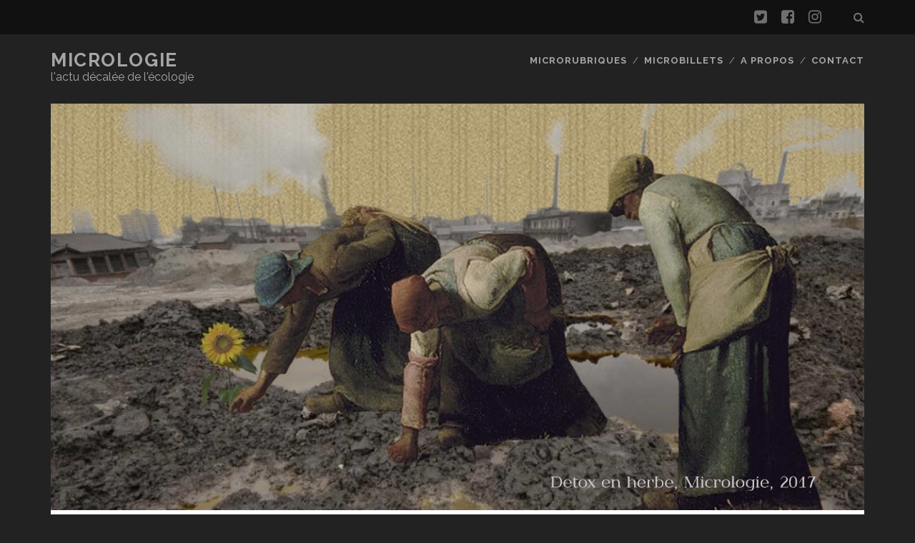

--- FILE ---
content_type: text/html; charset=UTF-8
request_url: https://micrologie.com/detox-en-herbe-la-depollution-des-sols/
body_size: 15457
content:
<!DOCTYPE html>
<!--[if IE 9 ]>
<html class="ie9" lang="fr-FR" prefix="og: http://ogp.me/ns#"> <![endif]-->
<!--[if (gt IE 9)|!(IE)]><!-->
<html lang="fr-FR" prefix="og: http://ogp.me/ns#"><!--<![endif]-->

<head>
	<title>Détox en herbe - Micrologie</title>
<meta charset="UTF-8" />
<meta name="viewport" content="width=device-width, initial-scale=1" />
<meta name="template" content="Tracks 1.57" />
<meta name="generator" content="WordPress 4.7.31" />

<!-- This site is optimized with the Yoast SEO plugin v4.9 - https://yoast.com/wordpress/plugins/seo/ -->
<meta name="description" content="Biomédé, la start-up qui jardine dans les friches industrielles ! Son crédo : dépolluer les sols grâce au génie des plantes."/>
<link rel="canonical" href="https://micrologie.com/detox-en-herbe-la-depollution-des-sols/" />
<meta property="og:locale" content="fr_FR" />
<meta property="og:type" content="article" />
<meta property="og:title" content="Détox en herbe - Micrologie" />
<meta property="og:description" content="Biomédé, la start-up qui jardine dans les friches industrielles ! Son crédo : dépolluer les sols grâce au génie des plantes." />
<meta property="og:url" content="https://micrologie.com/detox-en-herbe-la-depollution-des-sols/" />
<meta property="og:site_name" content="Micrologie" />
<meta property="article:publisher" content="https://www.facebook.com/micrologie/" />
<meta property="article:author" content="https://www.facebook.com/Blog-Micrologie-1111816348868152/" />
<meta property="article:tag" content="Humains" />
<meta property="article:section" content="Pollution" />
<meta property="article:published_time" content="2017-08-28T10:39:11+01:00" />
<meta property="article:modified_time" content="2017-08-30T09:59:41+01:00" />
<meta property="og:updated_time" content="2017-08-30T09:59:41+01:00" />
<meta property="og:image" content="https://micrologie.com/wp-content/uploads/2017/08/detox-en-herbe-micrologie-2017.jpg" />
<meta property="og:image:width" content="1600" />
<meta property="og:image:height" content="800" />
<meta name="twitter:card" content="summary" />
<meta name="twitter:description" content="Biomédé, la start-up qui jardine dans les friches industrielles ! Son crédo : dépolluer les sols grâce au génie des plantes." />
<meta name="twitter:title" content="Détox en herbe - Micrologie" />
<meta name="twitter:site" content="@BlogMicrologie" />
<meta name="twitter:image" content="https://micrologie.com/wp-content/uploads/2017/08/detox-en-herbe-micrologie-2017.jpg" />
<meta name="twitter:creator" content="@BlogMicrologie" />
<!-- / Yoast SEO plugin. -->

<link rel='dns-prefetch' href='//platform-api.sharethis.com' />
<link rel='dns-prefetch' href='//fonts.googleapis.com' />
<link rel='dns-prefetch' href='//s.w.org' />
<link rel="alternate" type="application/rss+xml" title="Micrologie &raquo; Flux" href="https://micrologie.com/feed/" />
<link rel="alternate" type="application/rss+xml" title="Micrologie &raquo; Flux des commentaires" href="https://micrologie.com/comments/feed/" />
<link rel="alternate" type="application/rss+xml" title="Micrologie &raquo; Détox en herbe Flux des commentaires" href="https://micrologie.com/detox-en-herbe-la-depollution-des-sols/feed/" />
		<script type="text/javascript">
			window._wpemojiSettings = {"baseUrl":"https:\/\/s.w.org\/images\/core\/emoji\/2.2.1\/72x72\/","ext":".png","svgUrl":"https:\/\/s.w.org\/images\/core\/emoji\/2.2.1\/svg\/","svgExt":".svg","source":{"concatemoji":"https:\/\/micrologie.com\/wp-includes\/js\/wp-emoji-release.min.js?ver=4.7.31"}};
			!function(t,a,e){var r,n,i,o=a.createElement("canvas"),l=o.getContext&&o.getContext("2d");function c(t){var e=a.createElement("script");e.src=t,e.defer=e.type="text/javascript",a.getElementsByTagName("head")[0].appendChild(e)}for(i=Array("flag","emoji4"),e.supports={everything:!0,everythingExceptFlag:!0},n=0;n<i.length;n++)e.supports[i[n]]=function(t){var e,a=String.fromCharCode;if(!l||!l.fillText)return!1;switch(l.clearRect(0,0,o.width,o.height),l.textBaseline="top",l.font="600 32px Arial",t){case"flag":return(l.fillText(a(55356,56826,55356,56819),0,0),o.toDataURL().length<3e3)?!1:(l.clearRect(0,0,o.width,o.height),l.fillText(a(55356,57331,65039,8205,55356,57096),0,0),e=o.toDataURL(),l.clearRect(0,0,o.width,o.height),l.fillText(a(55356,57331,55356,57096),0,0),e!==o.toDataURL());case"emoji4":return l.fillText(a(55357,56425,55356,57341,8205,55357,56507),0,0),e=o.toDataURL(),l.clearRect(0,0,o.width,o.height),l.fillText(a(55357,56425,55356,57341,55357,56507),0,0),e!==o.toDataURL()}return!1}(i[n]),e.supports.everything=e.supports.everything&&e.supports[i[n]],"flag"!==i[n]&&(e.supports.everythingExceptFlag=e.supports.everythingExceptFlag&&e.supports[i[n]]);e.supports.everythingExceptFlag=e.supports.everythingExceptFlag&&!e.supports.flag,e.DOMReady=!1,e.readyCallback=function(){e.DOMReady=!0},e.supports.everything||(r=function(){e.readyCallback()},a.addEventListener?(a.addEventListener("DOMContentLoaded",r,!1),t.addEventListener("load",r,!1)):(t.attachEvent("onload",r),a.attachEvent("onreadystatechange",function(){"complete"===a.readyState&&e.readyCallback()})),(r=e.source||{}).concatemoji?c(r.concatemoji):r.wpemoji&&r.twemoji&&(c(r.twemoji),c(r.wpemoji)))}(window,document,window._wpemojiSettings);
		</script>
		<style type="text/css">
img.wp-smiley,
img.emoji {
	display: inline !important;
	border: none !important;
	box-shadow: none !important;
	height: 1em !important;
	width: 1em !important;
	margin: 0 .07em !important;
	vertical-align: -0.1em !important;
	background: none !important;
	padding: 0 !important;
}
</style>
<link rel='stylesheet' id='SFSIPLUSmainCss-css'  href='https://micrologie.com/wp-content/plugins/ultimate-social-media-plus/css/sfsi-style.css?ver=3.5.5' type='text/css' media='all' />
<link rel='stylesheet' id='contact-form-7-css'  href='https://micrologie.com/wp-content/plugins/contact-form-7/includes/css/styles.css?ver=4.8' type='text/css' media='all' />
<link rel='stylesheet' id='ct-tracks-google-fonts-css'  href='//fonts.googleapis.com/css?family=Raleway%3A400%2C700&#038;subset=latin%2Clatin-ext&#038;ver=4.7.31' type='text/css' media='all' />
<link rel='stylesheet' id='font-awesome-css'  href='https://micrologie.com/wp-content/themes/tracks/assets/font-awesome/css/font-awesome.min.css?ver=4.7.31' type='text/css' media='all' />
<link rel='stylesheet' id='ct-tracks-style-css'  href='https://micrologie.com/wp-content/themes/tracks/style.css?ver=4.7.31' type='text/css' media='all' />
<style id='ct-tracks-style-inline-css' type='text/css'>
/*
Vous pouvez ajouter du CSS personnalisé ici.

Cliquez sur l’icône d’aide ci-dessus pour en savoir plus.
*/

.excerpt-header:after { margin : 10px auto; }
.entry-header:after { margin : -10px auto; }




</style>
<link rel='stylesheet' id='recent-posts-widget-with-thumbnails-public-style-css'  href='https://micrologie.com/wp-content/plugins/recent-posts-widget-with-thumbnails/public.css?ver=7.1.1' type='text/css' media='all' />
<script type='text/javascript' src='https://micrologie.com/wp-includes/js/jquery/jquery.js?ver=1.12.4'></script>
<script type='text/javascript' src='https://micrologie.com/wp-includes/js/jquery/jquery-migrate.min.js?ver=1.4.1'></script>
<script type='text/javascript' src='//platform-api.sharethis.com/js/sharethis.js#product=ga&#038;property=58c6b09a70a42e00124d78f4'></script>
<link rel='https://api.w.org/' href='https://micrologie.com/wp-json/' />
<link rel="EditURI" type="application/rsd+xml" title="RSD" href="https://micrologie.com/xmlrpc.php?rsd" />
<link rel="wlwmanifest" type="application/wlwmanifest+xml" href="https://micrologie.com/wp-includes/wlwmanifest.xml" /> 
<link rel='shortlink' href='https://micrologie.com/?p=2109' />
<link rel="alternate" type="application/json+oembed" href="https://micrologie.com/wp-json/oembed/1.0/embed?url=https%3A%2F%2Fmicrologie.com%2Fdetox-en-herbe-la-depollution-des-sols%2F" />
<link rel="alternate" type="text/xml+oembed" href="https://micrologie.com/wp-json/oembed/1.0/embed?url=https%3A%2F%2Fmicrologie.com%2Fdetox-en-herbe-la-depollution-des-sols%2F&#038;format=xml" />
	<script>
		window.addEventListener("sfsi_plus_functions_loaded", function() {
			var body = document.getElementsByTagName('body')[0];
			// console.log(body);
			body.classList.add("sfsi_plus_3.53");
		})
		// window.addEventListener('sfsi_plus_functions_loaded',function(e) {
		// 	jQuery("body").addClass("sfsi_plus_3.53")
		// });
		jQuery(document).ready(function(e) {
			jQuery("body").addClass("sfsi_plus_3.53")
		});

		function sfsi_plus_processfurther(ref) {
			var feed_id = '[base64]';
			var feedtype = 8;
			var email = jQuery(ref).find('input[name="email"]').val();
			var filter = /^([a-zA-Z0-9_\.\-])+\@(([a-zA-Z0-9\-])+\.)+([a-zA-Z0-9]{2,4})+$/;
			if ((email != "Enter your email") && (filter.test(email))) {
				if (feedtype == "8") {
					var url = "https://api.follow.it/subscription-form/" + feed_id + "/" + feedtype;
					window.open(url, "popupwindow", "scrollbars=yes,width=1080,height=760");
					return true;
				}
			} else {
				alert("Please enter email address");
				jQuery(ref).find('input[name="email"]').focus();
				return false;
			}
		}
	</script>
	<style>
		.sfsi_plus_subscribe_Popinner {
			width: 100% !important;
			height: auto !important;
			border: 1px solid #b5b5b5 !important;
			padding: 18px 0px !important;
			background-color: #ffffff !important;
		}

		.sfsi_plus_subscribe_Popinner form {
			margin: 0 20px !important;
		}

		.sfsi_plus_subscribe_Popinner h5 {
			font-family: Helvetica,Arial,sans-serif !important;

			font-weight: bold !important;
			color: #000000 !important;
			font-size: 16px !important;
			text-align: center !important;
			margin: 0 0 10px !important;
			padding: 0 !important;
		}

		.sfsi_plus_subscription_form_field {
			margin: 5px 0 !important;
			width: 100% !important;
			display: inline-flex;
			display: -webkit-inline-flex;
		}

		.sfsi_plus_subscription_form_field input {
			width: 100% !important;
			padding: 10px 0px !important;
		}

		.sfsi_plus_subscribe_Popinner input[type=email] {
			font-family: Helvetica,Arial,sans-serif !important;

			font-style: normal !important;
			color:  !important;
			font-size: 14px !important;
			text-align: center !important;
		}

		.sfsi_plus_subscribe_Popinner input[type=email]::-webkit-input-placeholder {
			font-family: Helvetica,Arial,sans-serif !important;

			font-style: normal !important;
			color:  !important;
			font-size: 14px !important;
			text-align: center !important;
		}

		.sfsi_plus_subscribe_Popinner input[type=email]:-moz-placeholder {
			/* Firefox 18- */
			font-family: Helvetica,Arial,sans-serif !important;

			font-style: normal !important;
			color:  !important;
			font-size: 14px !important;
			text-align: center !important;
		}

		.sfsi_plus_subscribe_Popinner input[type=email]::-moz-placeholder {
			/* Firefox 19+ */
			font-family: Helvetica,Arial,sans-serif !important;

			font-style: normal !important;
			color:  !important;
			font-size: 14px !important;
			text-align: center !important;
		}

		.sfsi_plus_subscribe_Popinner input[type=email]:-ms-input-placeholder {
			font-family: Helvetica,Arial,sans-serif !important;

			font-style: normal !important;
			color:  !important;
			font-size: 14px !important;
			text-align: center !important;
		}

		.sfsi_plus_subscribe_Popinner input[type=submit] {
			font-family: Helvetica,Arial,sans-serif !important;

			font-weight: bold !important;
			color: #000000 !important;
			font-size: 16px !important;
			text-align: center !important;
			background-color: #dedede !important;
		}
	</style>
	<meta name="follow.[base64]" content="CL8DSkBvNur1GKUbatkS"/>		<style type="text/css">.recentcomments a{display:inline !important;padding:0 !important;margin:0 !important;}</style>
		<script>
(function() {
	(function (i, s, o, g, r, a, m) {
		i['GoogleAnalyticsObject'] = r;
		i[r] = i[r] || function () {
				(i[r].q = i[r].q || []).push(arguments)
			}, i[r].l = 1 * new Date();
		a = s.createElement(o),
			m = s.getElementsByTagName(o)[0];
		a.async = 1;
		a.src = g;
		m.parentNode.insertBefore(a, m)
	})(window, document, 'script', 'https://google-analytics.com/analytics.js', 'ga');

	ga('create', 'UA-90448311-1', 'auto');
			ga('send', 'pageview');
	})();
</script>
<link rel="icon" href="https://micrologie.com/wp-content/uploads/2016/10/cropped-chouette1-copy3-32x32.png" sizes="32x32" />
<link rel="icon" href="https://micrologie.com/wp-content/uploads/2016/10/cropped-chouette1-copy3-192x192.png" sizes="192x192" />
<link rel="apple-touch-icon-precomposed" href="https://micrologie.com/wp-content/uploads/2016/10/cropped-chouette1-copy3-180x180.png" />
<meta name="msapplication-TileImage" content="https://micrologie.com/wp-content/uploads/2016/10/cropped-chouette1-copy3-270x270.png" />
		<style type="text/css" id="wp-custom-css">
			/*
Vous pouvez ajouter du CSS personnalisé ici.

Cliquez sur l’icône d’aide ci-dessus pour en savoir plus.
*/

.excerpt-header:after { margin : 10px auto; }
.entry-header:after { margin : -10px auto; }



		</style>
	</head>

<body id="tracks" class="post-template-default single single-post postid-2109 single-format-standard ct-body sfsi_plus_actvite_theme_thin singular singular-post singular-post-2109 not-front standard">
		<div id="overflow-container" class="overflow-container">
		<a class="skip-content" href="#main">Aller au contenu</a>
		<header id="site-header" class="site-header" role="banner">
			<div class='top-navigation'><div class='container'><div class='search-form-container'>
	<button id="search-icon" class="search-icon">
		<i class="fa fa-search"></i>
	</button>
	<form role="search" method="get" class="search-form" action="https://micrologie.com/">
		<label class="screen-reader-text">Recherche pour :</label>
		<input type="search" class="search-field" placeholder="Recherche&#8230;" value=""
		       name="s" title="Recherche pour :"/>
		<input type="submit" class="search-submit" value='Allons-y !'/>
	</form>
</div><ul class="social-media-icons">				<li>
					<a class="twitter" target="_blank"
					   href="https://twitter.com/Micrologie">
						<i class="fa fa-twitter-square" title="twitter"></i>
						<span class="screen-reader-text">twitter</span>
					</a>
				</li>
								<li>
					<a class="facebook" target="_blank"
					   href="https://www.facebook.com/micrologie/">
						<i class="fa fa-facebook-square" title="facebook"></i>
						<span class="screen-reader-text">facebook</span>
					</a>
				</li>
								<li>
					<a class="instagram" target="_blank"
					   href="https://www.instagram.com/micrologie/?hl=fr">
						<i class="fa fa-instagram" title="instagram"></i>
						<span class="screen-reader-text">instagram</span>
					</a>
				</li>
				</ul></div></div>			<div class="container">
				<div id="title-info" class="title-info">
					<div id='site-title' class='site-title'><a href='https://micrologie.com'>Micrologie</a></div>				</div>
				<button id="toggle-navigation" class="toggle-navigation">
	<i class="fa fa-bars"></i>
</button>

<div id="menu-primary-tracks" class="menu-primary-tracks"></div>
<div id="menu-primary" class="menu-container menu-primary" role="navigation">

			<p class="site-description">
			l&#039;actu décalée de l&#039;écologie		</p>
	<div class="menu"><ul id="menu-primary-items" class="menu-primary-items"><li id="menu-item-1408" class="menu-item menu-item-type-post_type menu-item-object-page menu-item-1408"><a href="https://micrologie.com/rubriques/">Microrubriques</a></li>
<li id="menu-item-1886" class="menu-item menu-item-type-post_type menu-item-object-page menu-item-1886"><a href="https://micrologie.com/abonnement/">Microbillets</a></li>
<li id="menu-item-1405" class="menu-item menu-item-type-post_type menu-item-object-page menu-item-home menu-item-1405"><a href="https://micrologie.com/micrologie-a-propos/">A propos</a></li>
<li id="menu-item-1406" class="menu-item menu-item-type-post_type menu-item-object-page menu-item-1406"><a href="https://micrologie.com/contact/">Contact</a></li>
</ul></div></div>			</div>
		</header>
		<div id="main" class="main" role="main">
			

	<div id="loop-container" class="loop-container">
		<div class="post-2109 post type-post status-publish format-standard has-post-thumbnail hentry category-pollution tag-humains entry full-without-featured odd excerpt-1">
	<div class='featured-image' style='background-image: url(https://micrologie.com/wp-content/uploads/2017/08/detox-en-herbe-micrologie-2017.jpg)'></div>	<div class="entry-meta">
			<span class="date">28 août 2017</span>	<span> / </span>	<span class="category">
	<a href='https://micrologie.com/rubrique/pollution/'>Pollution</a>	</span>	</div>
	<div class='entry-header'>
		<h1 class='entry-title'>Détox en herbe</h1>
	</div>
	<div class="entry-container">
		<div class="entry-content">
			<article>
				<h4 style="text-align: center;"><strong>Entretien avec Ludovic Vincent de Biomédé, </strong><strong>la start-up qui jardine dans les friches industrielles</strong></h4>
<p>Guérisseur des temps modernes, Ludovic Vincent vient de créer une start-up fort prometteuse. Son crédo : dépolluer les sols grâce au génie des plantes.</p>
<p>La détox, c’est le grand truc de notre époque ! Entre les décodeurs, la chasse aux fakes et les tisanes à l’artichaut, on bosse dur pour se débarrasser des saletés.<br />
Et c’est pas du luxe ! Aux dernières nouvelles, en France, près de 300 000 sites seraient potentiellement contaminés suite aux activités industrielles et minières. Sans compter l’état pitoyable des sols agricoles. Cadmium, plomb, cobalt, chrome, arsenic, cuivre, nickel… les éléments toxiques s’entassent sous nos pieds.<br />
Et si on faisait un peu de ménage ?</p>
<h3><strong>Merci à ceux qui ont des bonnes idées ! (et qui se bougent !)</strong></h3>
<p>Après des études en génie de l’environnement, Ludovic Vincent a choisi l’expérience « grandeur nature ». Basé en Rhône-Alpes, il vient de créer une start-up, Biomédé, utilisant des techniques végétales de décontamination. Fini les tests en pot, Ludovic est sur le terrain, dans la complexité des écosystèmes réels. « <em>L’application se nourrit de la recherche et inversement » </em>nous confie-t-il. Ludovic analyse les sols, détecte les pollutions, établit son diagnostic et propose un traitement naturel de pointe genre <em>phytothérapie</em>. On parle alors de phytoremédiation : un mix de plantes et de technologies vertes.</p>
<p>Si la dépollution par les plantes vous semble un sujet rebattu, détrompez-vous ! En réalité, tout ça ne fait que commencer et nous sommes à peine sortis du stade recherche. La start-up de Ludovic est la première du genre. Elle propose un catalogue de semences « décontaminantes » et le bon mélange de plantes, adapté à chaque situation et à chaque type de pollution.</p>
<p>Certains végétaux sont en effet des « hyper-accumulateurs ». Non seulement ils poussent sur des sols complètement pourris, mais en plus, ils absorbent par les racines puis retiennent dans leurs tissus toutes sortes de métaux présents sous forme soluble dans les sols. On rencontre ces super-plantes dans environ 50 familles botaniques, allant des fougères du genre <em>Pteris</em> qui captent l’arsenic, au tournesol, avaleur de cadmium, jusqu’aux Brassicacées, comme le très compétent <em>Alyssum</em>. Ces plantes sont en général des espèces sauvages, introuvables dans le commerce et pour la plupart desquelles personne, avant Ludovic, ne disposait de semences et n’avait établi d’itinéraire technique du semis à la récolte.</p>
<h3><strong>A l’heure des choix</strong></h3>
<p>Bien que l’on s’intéresse à la dépollution des sols par les plantes depuis 30 ans, à peine une cinquantaine de sites ont fait l’objet d’une expérimentation en France, pour la plupart dans le cadre de projets scientifiques. « <em>Ces technologies vertes souffrent encore de la concurrence avec les traitements physico-chimiques qui sont pour l&rsquo;instant privilégiés », </em>explique Ludovic<em>.</em> A l&rsquo;heure actuelle, pour nettoyer les anciens sites industriels, les sols sont excavés, transportés en camion et traités dans un bain chimique. Encore mieux, comme on ne sait pas quoi en faire, les premiers centimètres de sol sont tout simplement mis à la poubelle, stockés en centre d’enfouissement technique.<br />
« <em>Il faut bien se rendre compte que ces traitements physico-chimiques ne sont possibles que sur de petites surfaces et surtout, ils sont très chers »</em>, souligne Ludovic.<br />
Résultats : seuls la pression foncière et les enjeux économiques motivent le grand ménage. Partout ailleurs, sur des sites « orphelins » et là où le mètre carré n’attire aucun promoteur immobilier, les sites sont laissés à l’abandon avec leur lot d’arsenic, de plomb ou de cadmium post-industriel. Ça lessive, ça ruisselle, finit dans les champs et… dans nos estomacs. « <em>De très grandes surfaces sont contaminées, avec des risques pour la santé, mais pour l’instant rien n’est fait, </em>déplore Ludovic.<em> Notre idée est d’impulser les traitements par phyto-extraction et d’affiner les techniques en multipliant les expériences. </em>» Avec sa start-up, Ludovic mène déjà plusieurs opérations pilotes intégrées à l’économie réelle avec des industriels et des agriculteurs.</p>
<p>Vous le savez, une start-up n’est pas une entreprise comme les autres, elle innove, invente, teste. Ludovic, bien convaincu et franchement motivé, veut faire avancer le dossier et démontrer l’efficacité des techniques végétales. D’ailleurs, il ne compte pas faire ça tout seul ! Il prévoit notamment un projet en sciences participatives pour mettre les gens de bonne volonté à contribution. L’idée : tester des plantes, dénicher les plus efficaces et en trouver de nouvelles. Ludovic développe actuellement un kit DIY pour faire progresser les connaissances.</p>
<p>Comptez sur Micrologie pour vous tenir au courant !</p>
<p>et si vous avez des questions à transmettre à Ludovic ou des remarques, n’hésitez pas à les poster dans la rubrique commentaires.</p>
<p>&nbsp;</p>
<hr />
<h4>micro+ :</h4>
<p><a href="http://www.chroniques-cartographiques.fr/2015/06/pollution-des-sols-la-carte-de-france-interactive.html" target="_blank" rel="noopener noreferrer"><img class="alignnone wp-image-2143" src="http://micrologie.com/wp-content/uploads/2017/08/carte-france-pollution-300x278.jpg" alt="chroniques cartographiques sols " width="147" height="136" srcset="https://micrologie.com/wp-content/uploads/2017/08/carte-france-pollution-300x278.jpg 300w, https://micrologie.com/wp-content/uploads/2017/08/carte-france-pollution.jpg 764w" sizes="(max-width: 147px) 100vw, 147px" /></a></p>
<p>Pollution des sols :</p>
<p>Le blog &laquo;&nbsp;chroniques cartographiques&nbsp;&raquo; a réalisé une carte interactive à partir de Basol, la base de données du Ministère de l&rsquo;Ecologie et du Développement Durable, histoire de voir ce qu&rsquo;il y a près de chez vous&#8230; <a href="http://www.chroniques-cartographiques.fr/2015/06/pollution-des-sols-la-carte-de-france-interactive.html" target="_blank" rel="noopener noreferrer">ICI</a></p>
<p>&nbsp;</p>
<hr />
<h4> Illustration :</h4>
<p>Détox en herbe, bricolage micrologie, 2017, inspiré des Glaneuses, de Jean-François Millet, 1857</p>
<table border="1" width="100%" cellspacing="1" cellpadding="1">
<tbody>
<tr>
<td>
<div align="center">
<h4><strong>micrographie</strong></h4>
<p>Vous connaissez certainement tous et toutes Les Glaneuses de Millet, une œuvre au moins aussi célèbre que son Angélus.</p>
<p><img class="alignnone size-medium wp-image-2110" src="http://micrologie.com/wp-content/uploads/2017/08/Jean-François_Millet_Glaneuses-300x225.jpg" alt="Les Glaneuses de Jean-François Millet" width="300" height="225" srcset="https://micrologie.com/wp-content/uploads/2017/08/Jean-François_Millet_Glaneuses-300x225.jpg 300w, https://micrologie.com/wp-content/uploads/2017/08/Jean-François_Millet_Glaneuses-768x575.jpg 768w, https://micrologie.com/wp-content/uploads/2017/08/Jean-François_Millet_Glaneuses.jpg 800w" sizes="(max-width: 300px) 100vw, 300px" /></p>
<p>L&rsquo;artiste illustre la condition d’une paysannerie pauvre qui ramasse sur le sol ce qui reste après la récolte. Jean-François Millet est de ces peintres réalistes qui subliment un sujet social grâce à une composition habilement pensée. Avec une approche d’anthropologue, construite au fil de ses années d’observation de la vie rurale, le peintre détourne le style de composition classique, habituellement réservé aux scènes religieuses ou mythologiques, pour montrer le quotidien. « Peintre et penseur », comme le qualifiait Odilon Redon, Millet construit ici une puissante critique sociale en opposant le geste âpre des glaneuses, scientifiquement décrit, avec un second plan où brille l’abondance des moissons chez les gens de bien. Inventive, poétique et engagée, l’œuvre de Millet a inspiré de nombreux artistes, notamment Edward Hopper.</p>
<p>Pour info, et si vous êtes dans le coin, à partir du mois d’octobre, le Palais des Beaux-Arts de Lille propose une rare rétrospective sur Millet et son influence sur l’avant-garde américaine.</p>
<p>J’ai choisi cette toile aujourd’hui car je ne peux pas m’empêcher de sentir dans cette histoire de pollution des sols comme un parfum d’inégalité territoriale, pour ne pas dire d’injustice sociale. Véritable scandale sanitaire, des techniques trop coûteuses sont actuellement privilégiées, brevetées et au main des lobbies de la dépollution, laissant des hectares à l’abandon… en France dans les territoires en déprise où personne n’ira investir et, bien sûr, dans les pays du sud, en Afrique ou ailleurs, là où l’activité minière et industrielle fait des ravages. D’après une étude parue dans Vertigo en 2012 à propos de la dépollution au Gabon, les coûts de traitement par les plantes seraient de 100 à 10 000 fois moins élevés que les techniques physico-chimiques.</p>
</div>
</td>
</tr>
</tbody>
</table>
<p>Si ce billet vous a plu, partagez-le !</p>
<div class="sfsi_plus_widget"><div id="sfsi_plus_wDiv"></div><div class="sfsiplus_norm_row sfsi_plus_wDiv"  style="width:225px;position:absolute;;text-align:left"><div style='width:40px; height:auto;margin-left:5px;margin-bottom:5px;' class='sfsi_plus_wicons shuffeldiv '><div class='sfsiplus_inerCnt'><a class=' sficn' data-effect='' target='_blank'  href='https://www.facebook.com/micrologie/'  style='width:40px; height:40px;opacity:1;' ><img alt='Facebook' title='Facebook' src='https://micrologie.com/wp-content/plugins/ultimate-social-media-plus/images/icons_theme/thin/thin_fb.png' width='40' height='40' style='' class='sfcm sfsi_wicon sfsiplusid_round_icon_facebook' data-effect=''  /></a><div class="sfsi_plus_tool_tip_2 sfsi_plus_fb_tool_bdr sfsi_plus_Tlleft sfsiplusid_facebook" style="display:block;width:62px;opacity:0;z-index:-1;"><span class="bot_arow bot_fb_arow"></span><div class="sfsi_plus_inside"><div  class='icon1'><a href='https://www.facebook.com/micrologie/' target='_blank'><img class='sfsi_plus_wicon' alt='Facebook' title='Facebook' src='https://micrologie.com/wp-content/plugins/ultimate-social-media-plus/images/visit_icons/Visit_us_fb/icon_Visit_us_en_US.png'  /></a></div><div  class='icon2'><div class="fb-like" data-href="https://micrologie.com/detox-en-herbe-la-depollution-des-sols" data-width="180" data-show-faces="false" data-layout="button" data-action="like"></div></div><div  class='icon3'><a target='_blank' href='https://www.facebook.com/sharer/sharer.php?u=https%3A%2F%2Fmicrologie.com%2Fdetox-en-herbe-la-depollution-des-sols' style='display:inline-block;'> <img class='sfsi_wicon'  data-pin-nopin='true' width='auto' height='auto' alt='fb-share-icon' title='Facebook Share' src='https://micrologie.com/wp-content/plugins/ultimate-social-media-plus/images/share_icons/fb_icons/en_US.svg''  /></a></div></div></div></div></div><div style='width:40px; height:auto;margin-left:5px;margin-bottom:5px;' class='sfsi_plus_wicons shuffeldiv '><div class='sfsiplus_inerCnt'><a class=' sficn' data-effect='' target='_blank'  href='https://twitter.com/BlogMicrologie'  style='width:40px; height:40px;opacity:1;' ><img alt='Twitter' title='Twitter' src='https://micrologie.com/wp-content/plugins/ultimate-social-media-plus/images/icons_theme/thin/thin_twitter.png' width='40' height='40' style='' class='sfcm sfsi_wicon sfsiplusid_round_icon_twitter' data-effect=''  /></a><div class="sfsi_plus_tool_tip_2 sfsi_plus_twt_tool_bdr sfsi_plus_Tlleft sfsiplusid_twitter" style="display:block;width:59px;opacity:0;z-index:-1;"><span class="bot_arow bot_twt_arow"></span><div class="sfsi_plus_inside"><div  class='icon1'><a target='_blank' href='https://twitter.com/intent/user?screen_name=@BlogMicrologie'><img nopin='nopin' width='auto' src='https://micrologie.com/wp-content/plugins/ultimate-social-media-plus/images/share_icons/Twitter_Follow/en_US_Follow.svg' class='sfsi_premium_wicon' alt='Follow Me' title='Follow Me' style='opacity: 1;''></a></div><div  class='icon2'><div class='sf_twiter' style='display: inline-block;vertical-align: middle;width: auto;'>
						<a target='_blank' href='https://twitter.com/intent/tweet?text=Hey%2C+check+out+this+cool+site+I+found%3A+www.yourname.com+%23Topic+via%40my_twitter_name https://micrologie.com/detox-en-herbe-la-depollution-des-sols'style='display:inline-block' >
							<img nopin=nopin width='auto' class='sfsi_plus_wicon' src='https://micrologie.com/wp-content/plugins/ultimate-social-media-plus/images/share_icons/Twitter_Tweet/en_US_Tweet.svg' alt='Tweet' title='Tweet' >
						</a>
					</div></div></div></div></div></div><div style='width:40px; height:auto;margin-left:5px;margin-bottom:5px;' class='sfsi_plus_wicons shuffeldiv '><div class='sfsiplus_inerCnt'><a class=' sficn' data-effect='' target='_blank'  href='https://www.instagram.com/micrologie/'  style='width:40px; height:40px;opacity:1;' ><img alt='INSTAGRAM' title='INSTAGRAM' src='https://micrologie.com/wp-content/plugins/ultimate-social-media-plus/images/icons_theme/thin/thin_instagram.png' width='40' height='40' style='' class='sfcm sfsi_wicon sfsiplusid_round_icon_instagram' data-effect=''  /></a></div></div></div ><div id="sfsi_holder" class="sfsi_plus_holders" style="position: relative; float: left;width:100%;z-index:-1;"></div ><script></script><div style="clear: both;"></div></div>
							</article>
		</div>
			<div class="sidebar sidebar-after-post-content" id="sidebar-after-post-content">
		<section id="text-13" class="widget widget_text"><h2 class="widget-title">Microbillets du vendredi</h2>			<div class="textwidget">Pour recevoir les dernières nouvelles dans votre boîte, indiquez votre adresse et clic !
<!-- Begin MailChimp Signup Form -->
<link href="//cdn-images.mailchimp.com/embedcode/classic-10_7.css" rel="stylesheet" type="text/css">
<style type="text/css">
	#mc_embed_signup{background:#fff; clear:left; font:14px Helvetica,Arial,sans-serif; }
	/* Add your own MailChimp form style overrides in your site stylesheet or in this style block.
	   We recommend moving this block and the preceding CSS link to the HEAD of your HTML file. */
</style>
<div id="mc_embed_signup">
<form action="//micrologie.us14.list-manage.com/subscribe/post?u=1c288a336df769c78d079bdb3&amp;id=54a8a43777" method="post" id="mc-embedded-subscribe-form" name="mc-embedded-subscribe-form" class="validate" target="_blank" novalidate>
    <div id="mc_embed_signup_scroll">
	
<div class="indicates-required"><span class="asterisk">*</span> champ obligatoire</div>
<div class="mc-field-group">
	<label for="mce-EMAIL">Adresse email  <span class="asterisk">*</span>
</label>
	<input type="email" value="" name="EMAIL" class="required email" id="mce-EMAIL">
</div>
	<div id="mce-responses" class="clear">
		<div class="response" id="mce-error-response" style="display:none"></div>
		<div class="response" id="mce-success-response" style="display:none"></div>
	</div>    <!-- real people should not fill this in and expect good things - do not remove this or risk form bot signups-->
    <div style="position: absolute; left: -5000px;" aria-hidden="true"><input type="text" name="b_1c288a336df769c78d079bdb3_54a8a43777" tabindex="-1" value=""></div>
    <div class="clear"><input type="submit" value="Envoyer" name="subscribe" id="mc-embedded-subscribe" class="button"></div>
    </div>
</form>
</div>
<script type='text/javascript' src='//s3.amazonaws.com/downloads.mailchimp.com/js/mc-validate.js'></script><script type='text/javascript'>(function($) {window.fnames = new Array(); window.ftypes = new Array();fnames[0]='EMAIL';ftypes[0]='email';fnames[1]='FNAME';ftypes[1]='text';fnames[2]='LNAME';ftypes[2]='text';}(jQuery));var $mcj = jQuery.noConflict(true);</script>
<!--End mc_embed_signup--></div>
		</section><section id="recent-posts-widget-with-thumbnails-2" class="widget recent-posts-widget-with-thumbnails">
<div id="rpwwt-recent-posts-widget-with-thumbnails-2" class="rpwwt-widget">
<h2 class="widget-title">à lire sur micrologie</h2>
	<ul>
		<li><a href="https://micrologie.com/pieuvres-sous-ecstasy/" target="_blank"><img width="150" height="75" src="https://micrologie.com/wp-content/uploads/2018/10/pieuvre-ecstasy-micrologie-2018.jpg" class="attachment-300x75 size-300x75 wp-post-image" alt="pieuvre sous ecstasy, micrologie 2018" srcset="https://micrologie.com/wp-content/uploads/2018/10/pieuvre-ecstasy-micrologie-2018.jpg 1600w, https://micrologie.com/wp-content/uploads/2018/10/pieuvre-ecstasy-micrologie-2018-300x150.jpg 300w, https://micrologie.com/wp-content/uploads/2018/10/pieuvre-ecstasy-micrologie-2018-768x384.jpg 768w, https://micrologie.com/wp-content/uploads/2018/10/pieuvre-ecstasy-micrologie-2018-1024x512.jpg 1024w" sizes="(max-width: 150px) 100vw, 150px" /><span class="rpwwt-post-title">Rave party chez les pieuvres</span></a><div class="rpwwt-post-excerpt">Qu’est-ce qui se passe quand on donne de <a href="https://micrologie.com/pieuvres-sous-ecstasy/" target="_blank" class="rpwwt-post-excerpt-more"> […]</a></div></li>
		<li><a href="https://micrologie.com/assiette-enfant/" target="_blank"><img width="150" height="75" src="https://micrologie.com/wp-content/uploads/2018/09/pigeon-petit-pois-micrologie-2018.jpg" class="attachment-300x75 size-300x75 wp-post-image" alt="" srcset="https://micrologie.com/wp-content/uploads/2018/09/pigeon-petit-pois-micrologie-2018.jpg 1600w, https://micrologie.com/wp-content/uploads/2018/09/pigeon-petit-pois-micrologie-2018-300x150.jpg 300w, https://micrologie.com/wp-content/uploads/2018/09/pigeon-petit-pois-micrologie-2018-768x384.jpg 768w, https://micrologie.com/wp-content/uploads/2018/09/pigeon-petit-pois-micrologie-2018-1024x512.jpg 1024w" sizes="(max-width: 150px) 100vw, 150px" /><span class="rpwwt-post-title">L’art de l’assiette</span></a><div class="rpwwt-post-excerpt">Comment faire manger des légumes à vos enfants ? <a href="https://micrologie.com/assiette-enfant/" target="_blank" class="rpwwt-post-excerpt-more"> […]</a></div></li>
		<li><a href="https://micrologie.com/corbeau-crotte/" target="_blank"><img width="150" height="75" src="https://micrologie.com/wp-content/uploads/2018/09/corbeaux-crottes-micrologie-2018.jpg" class="attachment-300x75 size-300x75 wp-post-image" alt="" srcset="https://micrologie.com/wp-content/uploads/2018/09/corbeaux-crottes-micrologie-2018.jpg 1600w, https://micrologie.com/wp-content/uploads/2018/09/corbeaux-crottes-micrologie-2018-300x150.jpg 300w, https://micrologie.com/wp-content/uploads/2018/09/corbeaux-crottes-micrologie-2018-768x384.jpg 768w, https://micrologie.com/wp-content/uploads/2018/09/corbeaux-crottes-micrologie-2018-1024x512.jpg 1024w" sizes="(max-width: 150px) 100vw, 150px" /><span class="rpwwt-post-title">Corbeau-crotte</span></a><div class="rpwwt-post-excerpt">De l’utilisation des animaux pour ramasser nos <a href="https://micrologie.com/corbeau-crotte/" target="_blank" class="rpwwt-post-excerpt-more"> […]</a></div></li>
	</ul>
</div><!-- .rpwwt-widget -->
</section>	</div>
		<div class='entry-meta-bottom'>
			<nav class="further-reading">
	<p class="prev">
		<span>Article précédent</span>
		<a href="https://micrologie.com/sixieme-extinction-tourne-boucle/">La sixième extinction tourne en boucle</a>
	</p>
	<p class="next">
		<span>Article suivant</span>
		<a href="https://micrologie.com/les-animaux-magiques-pour-la-conservation-de-la-biodiversite/">Monstre, génie et serpent spirit</a>
	</p>
</nav>			<div class="entry-categories"><p><span>Catégories</span><a href="https://micrologie.com/rubrique/pollution/" title="View all posts in Pollution">Pollution</a></p></div>			<div class="entry-tags"><p><span>Étiquettes</span><a href="https://micrologie.com/tag/humains/" title="Afficher tous les articles avec l’étiquette Humains">Humains</a></p></div>		</div>
			</div>
</div>	<section id="comments" class="comments">
		<div class="comments-number">
			<h2>
				2 Comments			</h2>
		</div>
		<ol class="comment-list">
					<li class="comment even thread-even depth-1" id="li-comment-140">
		<article id="comment-140" class="comment">
			<div class="comment-author">
				<img alt='' src='https://secure.gravatar.com/avatar/e063a9cb0a453920baf55ea3523bea58?s=72&#038;d=mm&#038;r=g' srcset='https://secure.gravatar.com/avatar/e063a9cb0a453920baf55ea3523bea58?s=144&amp;d=mm&amp;r=g 2x' class='avatar avatar-72 photo' height='72' width='72' />				<div>
					<div class="author-name">Russelldante</div>
					<div class="comment-date">29 août 2017</div>
					<a rel='nofollow' class='comment-reply-link' href='https://micrologie.com/detox-en-herbe-la-depollution-des-sols/?replytocom=140#respond' onclick='return addComment.moveForm( "comment-140", "140", "respond", "2109" )' aria-label='Répondre à Russelldante'>Reply</a>									</div>
			</div>
			<div class="comment-content">
								<p>Merci pour ce blog et ces informations, continuez !</p>
			</div>
		</article>
		</li><!-- #comment-## -->
		<li class="comment odd alt thread-odd thread-alt depth-1" id="li-comment-171">
		<article id="comment-171" class="comment">
			<div class="comment-author">
				<img alt='' src='https://secure.gravatar.com/avatar/0df65d65ece107e1982ae8f91c2d12fb?s=72&#038;d=mm&#038;r=g' srcset='https://secure.gravatar.com/avatar/0df65d65ece107e1982ae8f91c2d12fb?s=144&amp;d=mm&amp;r=g 2x' class='avatar avatar-72 photo' height='72' width='72' />				<div>
					<div class="author-name">Mathieu Vens</div>
					<div class="comment-date">21 janvier 2018</div>
					<a rel='nofollow' class='comment-reply-link' href='https://micrologie.com/detox-en-herbe-la-depollution-des-sols/?replytocom=171#respond' onclick='return addComment.moveForm( "comment-171", "171", "respond", "2109" )' aria-label='Répondre à Mathieu Vens'>Reply</a>									</div>
			</div>
			<div class="comment-content">
								<p>Intéressant mais voué à l&rsquo;échec  car au delà de ce qu&rsquo;annonce cet article comme si c&rsquo;était quelque chose de nouveau &nbsp;&raquo; Son crédo : dépolluer les sols grâce au génie des plantes. &nbsp;&raquo; ça n&rsquo;a absolument rien de nouveau :</p>
<p>En 2013 déja :</p>
<p><a href="http://www.inra.fr/Chercheurs-etudiants/Biomasse/Toutes-les-actualites/Des-plantes-pour-l-extraction-des-metaux" rel="nofollow">http://www.inra.fr/Chercheurs-etudiants/Biomasse/Toutes-les-actualites/Des-plantes-pour-l-extraction-des-metaux</a></p>
<p>Ou plus loin encore ( 1998 )</p>
<p><a href="https://books.google.fr/books?id=GOioIdwwj6cC&#038;pg=PA37&#038;lpg=PA37&#038;dq=sp%C3%A9cialiste+plante+hyper+accumulatrice&#038;source=bl&#038;ots=YtjGKdFETp&#038;sig=B2rFRZdgeqkZWOhNTmc8VuCrE6E&#038;hl=fr&#038;sa=X&#038;ved=0ahUKEwiB8ene4-fYAhWJwBQKHd6TAFMQ6AEIWzAI#v=onepage&#038;q=sp%C3%A9cialiste%20plante%20hyper%20accumulatrice&#038;f=false" rel="nofollow">https://books.google.fr/books?id=GOioIdwwj6cC&#038;pg=PA37&#038;lpg=PA37&#038;dq=sp%C3%A9cialiste+plante+hyper+accumulatrice&#038;source=bl&#038;ots=YtjGKdFETp&#038;sig=B2rFRZdgeqkZWOhNTmc8VuCrE6E&#038;hl=fr&#038;sa=X&#038;ved=0ahUKEwiB8ene4-fYAhWJwBQKHd6TAFMQ6AEIWzAI#v=onepage&#038;q=sp%C3%A9cialiste%20plante%20hyper%20accumulatrice&#038;f=false</a></p>
<p>Toute se sont heurtés au même problème c&rsquo;est à dire l&rsquo;échelle de temps et la spécialiste en France sur la question Madame Claude Grison chercheuse au CNRS est catégorique sur la question : La dépollution du sol par phyto-extraction est un procédé qui demande plusieurs décennies  &#8230;</p>
<p>La seule solution viendra par l&rsquo;établissement de variétés végétal spécifiquement conçu pour répondre à ça, ce qui demandera des années d&rsquo;élaboration et des moyens très importants pour financer la recherche surtout quand celle-ci va devoir explorer le génome pour trouver les gênes d&rsquo;intérêts &#8230;</p>
			</div>
		</article>
		</li><!-- #comment-## -->
		</ol>
					<div id="respond" class="comment-respond">
		<h3 id="reply-title" class="comment-reply-title">Laisser un commentaire <small><a rel="nofollow" id="cancel-comment-reply-link" href="/detox-en-herbe-la-depollution-des-sols/#respond" style="display:none;">Annuler la réponse.</a></small></h3>			<form action="https://micrologie.com/wp-comments-post.php" method="post" id="commentform" class="comment-form" novalidate>
				<p class="comment-notes"><span id="email-notes">Votre adresse de messagerie ne sera pas publiée.</span> Les champs obligatoires sont indiqués avec <span class="required">*</span></p><p class="comment-form-comment">
            <label for="comment" class="screen-reader-text">Votre commentaire</label>
            <textarea required placeholder="Saisissez votre commentaire&#8230;" id="comment" name="comment" cols="45" rows="8" aria-required="true"></textarea>
        </p><p class="comment-form-author">
            <label for="author" class="screen-reader-text">Votre nom</label>
            <input placeholder="Votre nom*" id="author" name="author" type="text" value="" size="30" aria-required='true' />
    	</p>
<p class="comment-form-email">
            <label for="email" class="screen-reader-text">Votre adresse e-mail</label>
            <input placeholder="Votre adresse e-mail*" id="email" name="email" type="email" value="" size="30" aria-required='true' />
    	</p>
<p class="comment-form-url">
            <label for="url" class="screen-reader-text">L’adresse URL de votre site</label>
            <input placeholder="Votre URL" id="url" name="url" type="url" value="" size="30" />
            </p>
<div class="gglcptch gglcptch_v2"><div id="gglcptch_recaptcha_2095583012" class="gglcptch_recaptcha"></div>
				<noscript>
					<div style="width: 302px;">
						<div style="width: 302px; height: 422px; position: relative;">
							<div style="width: 302px; height: 422px; position: absolute;">
								<iframe src="https://www.google.com/recaptcha/api/fallback?k=6LdkfSUUAAAAAFGzJN74cbr8zxLdtmatZ5wqaoKK" frameborder="0" scrolling="no" style="width: 302px; height:422px; border-style: none;"></iframe>
							</div>
						</div>
						<div style="border-style: none; bottom: 12px; left: 25px; margin: 0px; padding: 0px; right: 25px; background: #f9f9f9; border: 1px solid #c1c1c1; border-radius: 3px; height: 60px; width: 300px;">
							<textarea id="g-recaptcha-response" name="g-recaptcha-response" class="g-recaptcha-response" style="width: 250px !important; height: 40px !important; border: 1px solid #c1c1c1 !important; margin: 10px 25px !important; padding: 0px !important; resize: none !important;"></textarea>
						</div>
					</div>
				</noscript></div><p class="form-submit"><input name="submit" type="submit" id="submit" class="submit" value="Laisser un commentaire" /> <input type='hidden' name='comment_post_ID' value='2109' id='comment_post_ID' />
<input type='hidden' name='comment_parent' id='comment_parent' value='0' />
</p><p style="display: none;"><input type="hidden" id="ak_js" name="ak_js" value="141"/></p>			</form>
			</div><!-- #respond -->
		</section>
		</div>

</div> <!-- .main -->

<footer id="site-footer" class="site-footer" role="contentinfo">
	<h1>
		<a href="https://micrologie.com">Micrologie</a>
	</h1>
			<p class="site-description">
			l&#039;actu décalée de l&#039;écologie		</p>
		<div id="menu-footer" class="menu-container menu-footer" role="navigation">
		<div class="menu"><ul id="menu-footer-items" class="menu-footer-items"><li class="menu-item menu-item-type-post_type menu-item-object-page menu-item-1408"><a href="https://micrologie.com/rubriques/">Microrubriques</a></li>
<li class="menu-item menu-item-type-post_type menu-item-object-page menu-item-1886"><a href="https://micrologie.com/abonnement/">Microbillets</a></li>
<li class="menu-item menu-item-type-post_type menu-item-object-page menu-item-home menu-item-1405"><a href="https://micrologie.com/micrologie-a-propos/">A propos</a></li>
<li class="menu-item menu-item-type-post_type menu-item-object-page menu-item-1406"><a href="https://micrologie.com/contact/">Contact</a></li>
</ul></div>	</div>
<ul class="social-media-icons">				<li>
					<a class="twitter" target="_blank"
					   href="https://twitter.com/Micrologie">
						<i class="fa fa-twitter-square" title="twitter"></i>
						<span class="screen-reader-text">twitter</span>
					</a>
				</li>
								<li>
					<a class="facebook" target="_blank"
					   href="https://www.facebook.com/micrologie/">
						<i class="fa fa-facebook-square" title="facebook"></i>
						<span class="screen-reader-text">facebook</span>
					</a>
				</li>
								<li>
					<a class="instagram" target="_blank"
					   href="https://www.instagram.com/micrologie/?hl=fr">
						<i class="fa fa-instagram" title="instagram"></i>
						<span class="screen-reader-text">instagram</span>
					</a>
				</li>
				</ul>	<div class="sidebar sidebar-footer active-1" id="sidebar-footer">
		<section id="text-41" class="widget widget_text">			<div class="textwidget"><a href="http://www.sciencepresse.qc.ca" target="_blank"> <img style="border: 0 none; " src="http://micrologie.com/wp-content/uploads/2017/06/Agence-Science-Presse.png" alt="" width="250" height="200"/></a> <a href="https://www.echosciences-sud.fr
" target="_blank"> <img style="border: 0 none; " src="http://micrologie.com/wp-content/uploads/2017/06/echoscience-copy.png" alt="" width="300" height="500" /></a><a href=" http://www.cafe-sciences.org" target="_blank"> <img style="border: 0 none; " src="http://www.cafe-sciences.org/membre.png" alt="" width="100" height="100" /></a>
</div>
		</section>	</div>
	<div class="design-credit">
		<p>
			Blog d'actualité sur l'écologie, Micrologie s'intéresse à des affaires insolites. Détails, vétilles, broutilles ? va savoir...		</p>
	</div>
</footer>

	<button id="return-top" class="return-top">
		<i class="fa fa-arrow-up"></i>
	</button>

</div><!-- .overflow-container -->

		<!--facebook like and share js -->
		<div id="fb-root"></div>

		<script>
			(function(d, s, id) {
				var js, fjs = d.getElementsByTagName(s)[0];
				if (d.getElementById(id)) return;
				js = d.createElement(s);
				js.id = id;
				js.src = "//connect.facebook.net/en_US/sdk.js#xfbml=1&version=v2.5";
				fjs.parentNode.insertBefore(js, fjs);
			}(document, 'script', 'facebook-jssdk'));
		</script>
	<script>
	window.addEventListener('sfsi_plus_functions_loaded', function() {
		if (typeof sfsi_plus_responsive_toggle == 'function') {
			sfsi_plus_responsive_toggle(0);
			// console.log('sfsi_plus_responsive_toggle');
		}
	})
</script>

<link rel='stylesheet' id='gglcptch-css'  href='https://micrologie.com/wp-content/plugins/google-captcha/css/gglcptch.css?ver=1.59' type='text/css' media='all' />
<link rel='stylesheet' id='slickquiz_css-css'  href='https://micrologie.com/wp-content/plugins/slickquiz/slickquiz/css/slickQuiz.css?ver=4.7.31' type='text/css' media='all' />
<link rel='stylesheet' id='slickquiz_front_css-css'  href='https://micrologie.com/wp-content/plugins/slickquiz/css/front.css?ver=4.7.31' type='text/css' media='all' />
<script type='text/javascript' src='https://micrologie.com/wp-includes/js/jquery/ui/core.min.js?ver=1.11.4'></script>
<script type='text/javascript' src='https://micrologie.com/wp-content/plugins/ultimate-social-media-plus/js/shuffle/modernizr.custom.min.js?ver=4.7.31'></script>
<script type='text/javascript'>
/* <![CDATA[ */
var sfsi_plus_ajax_object = {"ajax_url":"https:\/\/micrologie.com\/wp-admin\/admin-ajax.php","plugin_url":"https:\/\/micrologie.com\/wp-content\/plugins\/ultimate-social-media-plus\/","rest_url":"https:\/\/micrologie.com\/wp-json\/"};
var sfsi_plus_links = {"admin_url":"https:\/\/micrologie.com\/wp-admin\/","plugin_dir_url":"https:\/\/micrologie.com\/wp-content\/plugins\/ultimate-social-media-plus\/","rest_url":"https:\/\/micrologie.com\/wp-json\/","pretty_perma":"yes"};
/* ]]> */
</script>
<script type='text/javascript' src='https://micrologie.com/wp-content/plugins/ultimate-social-media-plus/js/custom.js?ver=3.5.5'></script>
<script type='text/javascript'>
/* <![CDATA[ */
var wpcf7 = {"apiSettings":{"root":"https:\/\/micrologie.com\/wp-json\/","namespace":"contact-form-7\/v1"},"recaptcha":{"messages":{"empty":"Merci de confirmer que vous n\u2019\u00eates pas un robot."}}};
/* ]]> */
</script>
<script type='text/javascript' src='https://micrologie.com/wp-content/plugins/contact-form-7/includes/js/scripts.js?ver=4.8'></script>
<script type='text/javascript' src='https://micrologie.com/wp-content/themes/tracks/js/build/production.min.js?ver=4.7.31'></script>
<script type='text/javascript' src='https://micrologie.com/wp-includes/js/comment-reply.min.js?ver=4.7.31'></script>
<script type='text/javascript' src='https://micrologie.com/wp-includes/js/wp-embed.min.js?ver=4.7.31'></script>
<script type='text/javascript' src='https://micrologie.com/wp-content/plugins/slickquiz/slickquiz/js/slickQuiz.js?ver=4.7.31'></script>
<script type='text/javascript' data-cfasync="false" async="async" defer="defer" src='https://www.google.com/recaptcha/api.js?render=explicit&#038;ver=1.59'></script>
<script type='text/javascript'>
/* <![CDATA[ */
var gglcptch = {"options":{"version":"v2","sitekey":"6LdkfSUUAAAAAFGzJN74cbr8zxLdtmatZ5wqaoKK","error":"<strong>Warning<\/strong>:&nbsp;More than one reCAPTCHA has been found in the current form. Please remove all unnecessary reCAPTCHA fields to make it work properly.","disable":0,"theme":"light"},"vars":{"visibility":false}};
/* ]]> */
</script>
<script type='text/javascript' src='https://micrologie.com/wp-content/plugins/google-captcha/js/script.js?ver=1.59'></script>
</body>
</html>

--- FILE ---
content_type: text/html; charset=utf-8
request_url: https://www.google.com/recaptcha/api2/anchor?ar=1&k=6LdkfSUUAAAAAFGzJN74cbr8zxLdtmatZ5wqaoKK&co=aHR0cHM6Ly9taWNyb2xvZ2llLmNvbTo0NDM.&hl=en&v=TkacYOdEJbdB_JjX802TMer9&theme=light&size=normal&anchor-ms=20000&execute-ms=15000&cb=xnurt5mmgcqg
body_size: 46548
content:
<!DOCTYPE HTML><html dir="ltr" lang="en"><head><meta http-equiv="Content-Type" content="text/html; charset=UTF-8">
<meta http-equiv="X-UA-Compatible" content="IE=edge">
<title>reCAPTCHA</title>
<style type="text/css">
/* cyrillic-ext */
@font-face {
  font-family: 'Roboto';
  font-style: normal;
  font-weight: 400;
  src: url(//fonts.gstatic.com/s/roboto/v18/KFOmCnqEu92Fr1Mu72xKKTU1Kvnz.woff2) format('woff2');
  unicode-range: U+0460-052F, U+1C80-1C8A, U+20B4, U+2DE0-2DFF, U+A640-A69F, U+FE2E-FE2F;
}
/* cyrillic */
@font-face {
  font-family: 'Roboto';
  font-style: normal;
  font-weight: 400;
  src: url(//fonts.gstatic.com/s/roboto/v18/KFOmCnqEu92Fr1Mu5mxKKTU1Kvnz.woff2) format('woff2');
  unicode-range: U+0301, U+0400-045F, U+0490-0491, U+04B0-04B1, U+2116;
}
/* greek-ext */
@font-face {
  font-family: 'Roboto';
  font-style: normal;
  font-weight: 400;
  src: url(//fonts.gstatic.com/s/roboto/v18/KFOmCnqEu92Fr1Mu7mxKKTU1Kvnz.woff2) format('woff2');
  unicode-range: U+1F00-1FFF;
}
/* greek */
@font-face {
  font-family: 'Roboto';
  font-style: normal;
  font-weight: 400;
  src: url(//fonts.gstatic.com/s/roboto/v18/KFOmCnqEu92Fr1Mu4WxKKTU1Kvnz.woff2) format('woff2');
  unicode-range: U+0370-0377, U+037A-037F, U+0384-038A, U+038C, U+038E-03A1, U+03A3-03FF;
}
/* vietnamese */
@font-face {
  font-family: 'Roboto';
  font-style: normal;
  font-weight: 400;
  src: url(//fonts.gstatic.com/s/roboto/v18/KFOmCnqEu92Fr1Mu7WxKKTU1Kvnz.woff2) format('woff2');
  unicode-range: U+0102-0103, U+0110-0111, U+0128-0129, U+0168-0169, U+01A0-01A1, U+01AF-01B0, U+0300-0301, U+0303-0304, U+0308-0309, U+0323, U+0329, U+1EA0-1EF9, U+20AB;
}
/* latin-ext */
@font-face {
  font-family: 'Roboto';
  font-style: normal;
  font-weight: 400;
  src: url(//fonts.gstatic.com/s/roboto/v18/KFOmCnqEu92Fr1Mu7GxKKTU1Kvnz.woff2) format('woff2');
  unicode-range: U+0100-02BA, U+02BD-02C5, U+02C7-02CC, U+02CE-02D7, U+02DD-02FF, U+0304, U+0308, U+0329, U+1D00-1DBF, U+1E00-1E9F, U+1EF2-1EFF, U+2020, U+20A0-20AB, U+20AD-20C0, U+2113, U+2C60-2C7F, U+A720-A7FF;
}
/* latin */
@font-face {
  font-family: 'Roboto';
  font-style: normal;
  font-weight: 400;
  src: url(//fonts.gstatic.com/s/roboto/v18/KFOmCnqEu92Fr1Mu4mxKKTU1Kg.woff2) format('woff2');
  unicode-range: U+0000-00FF, U+0131, U+0152-0153, U+02BB-02BC, U+02C6, U+02DA, U+02DC, U+0304, U+0308, U+0329, U+2000-206F, U+20AC, U+2122, U+2191, U+2193, U+2212, U+2215, U+FEFF, U+FFFD;
}
/* cyrillic-ext */
@font-face {
  font-family: 'Roboto';
  font-style: normal;
  font-weight: 500;
  src: url(//fonts.gstatic.com/s/roboto/v18/KFOlCnqEu92Fr1MmEU9fCRc4AMP6lbBP.woff2) format('woff2');
  unicode-range: U+0460-052F, U+1C80-1C8A, U+20B4, U+2DE0-2DFF, U+A640-A69F, U+FE2E-FE2F;
}
/* cyrillic */
@font-face {
  font-family: 'Roboto';
  font-style: normal;
  font-weight: 500;
  src: url(//fonts.gstatic.com/s/roboto/v18/KFOlCnqEu92Fr1MmEU9fABc4AMP6lbBP.woff2) format('woff2');
  unicode-range: U+0301, U+0400-045F, U+0490-0491, U+04B0-04B1, U+2116;
}
/* greek-ext */
@font-face {
  font-family: 'Roboto';
  font-style: normal;
  font-weight: 500;
  src: url(//fonts.gstatic.com/s/roboto/v18/KFOlCnqEu92Fr1MmEU9fCBc4AMP6lbBP.woff2) format('woff2');
  unicode-range: U+1F00-1FFF;
}
/* greek */
@font-face {
  font-family: 'Roboto';
  font-style: normal;
  font-weight: 500;
  src: url(//fonts.gstatic.com/s/roboto/v18/KFOlCnqEu92Fr1MmEU9fBxc4AMP6lbBP.woff2) format('woff2');
  unicode-range: U+0370-0377, U+037A-037F, U+0384-038A, U+038C, U+038E-03A1, U+03A3-03FF;
}
/* vietnamese */
@font-face {
  font-family: 'Roboto';
  font-style: normal;
  font-weight: 500;
  src: url(//fonts.gstatic.com/s/roboto/v18/KFOlCnqEu92Fr1MmEU9fCxc4AMP6lbBP.woff2) format('woff2');
  unicode-range: U+0102-0103, U+0110-0111, U+0128-0129, U+0168-0169, U+01A0-01A1, U+01AF-01B0, U+0300-0301, U+0303-0304, U+0308-0309, U+0323, U+0329, U+1EA0-1EF9, U+20AB;
}
/* latin-ext */
@font-face {
  font-family: 'Roboto';
  font-style: normal;
  font-weight: 500;
  src: url(//fonts.gstatic.com/s/roboto/v18/KFOlCnqEu92Fr1MmEU9fChc4AMP6lbBP.woff2) format('woff2');
  unicode-range: U+0100-02BA, U+02BD-02C5, U+02C7-02CC, U+02CE-02D7, U+02DD-02FF, U+0304, U+0308, U+0329, U+1D00-1DBF, U+1E00-1E9F, U+1EF2-1EFF, U+2020, U+20A0-20AB, U+20AD-20C0, U+2113, U+2C60-2C7F, U+A720-A7FF;
}
/* latin */
@font-face {
  font-family: 'Roboto';
  font-style: normal;
  font-weight: 500;
  src: url(//fonts.gstatic.com/s/roboto/v18/KFOlCnqEu92Fr1MmEU9fBBc4AMP6lQ.woff2) format('woff2');
  unicode-range: U+0000-00FF, U+0131, U+0152-0153, U+02BB-02BC, U+02C6, U+02DA, U+02DC, U+0304, U+0308, U+0329, U+2000-206F, U+20AC, U+2122, U+2191, U+2193, U+2212, U+2215, U+FEFF, U+FFFD;
}
/* cyrillic-ext */
@font-face {
  font-family: 'Roboto';
  font-style: normal;
  font-weight: 900;
  src: url(//fonts.gstatic.com/s/roboto/v18/KFOlCnqEu92Fr1MmYUtfCRc4AMP6lbBP.woff2) format('woff2');
  unicode-range: U+0460-052F, U+1C80-1C8A, U+20B4, U+2DE0-2DFF, U+A640-A69F, U+FE2E-FE2F;
}
/* cyrillic */
@font-face {
  font-family: 'Roboto';
  font-style: normal;
  font-weight: 900;
  src: url(//fonts.gstatic.com/s/roboto/v18/KFOlCnqEu92Fr1MmYUtfABc4AMP6lbBP.woff2) format('woff2');
  unicode-range: U+0301, U+0400-045F, U+0490-0491, U+04B0-04B1, U+2116;
}
/* greek-ext */
@font-face {
  font-family: 'Roboto';
  font-style: normal;
  font-weight: 900;
  src: url(//fonts.gstatic.com/s/roboto/v18/KFOlCnqEu92Fr1MmYUtfCBc4AMP6lbBP.woff2) format('woff2');
  unicode-range: U+1F00-1FFF;
}
/* greek */
@font-face {
  font-family: 'Roboto';
  font-style: normal;
  font-weight: 900;
  src: url(//fonts.gstatic.com/s/roboto/v18/KFOlCnqEu92Fr1MmYUtfBxc4AMP6lbBP.woff2) format('woff2');
  unicode-range: U+0370-0377, U+037A-037F, U+0384-038A, U+038C, U+038E-03A1, U+03A3-03FF;
}
/* vietnamese */
@font-face {
  font-family: 'Roboto';
  font-style: normal;
  font-weight: 900;
  src: url(//fonts.gstatic.com/s/roboto/v18/KFOlCnqEu92Fr1MmYUtfCxc4AMP6lbBP.woff2) format('woff2');
  unicode-range: U+0102-0103, U+0110-0111, U+0128-0129, U+0168-0169, U+01A0-01A1, U+01AF-01B0, U+0300-0301, U+0303-0304, U+0308-0309, U+0323, U+0329, U+1EA0-1EF9, U+20AB;
}
/* latin-ext */
@font-face {
  font-family: 'Roboto';
  font-style: normal;
  font-weight: 900;
  src: url(//fonts.gstatic.com/s/roboto/v18/KFOlCnqEu92Fr1MmYUtfChc4AMP6lbBP.woff2) format('woff2');
  unicode-range: U+0100-02BA, U+02BD-02C5, U+02C7-02CC, U+02CE-02D7, U+02DD-02FF, U+0304, U+0308, U+0329, U+1D00-1DBF, U+1E00-1E9F, U+1EF2-1EFF, U+2020, U+20A0-20AB, U+20AD-20C0, U+2113, U+2C60-2C7F, U+A720-A7FF;
}
/* latin */
@font-face {
  font-family: 'Roboto';
  font-style: normal;
  font-weight: 900;
  src: url(//fonts.gstatic.com/s/roboto/v18/KFOlCnqEu92Fr1MmYUtfBBc4AMP6lQ.woff2) format('woff2');
  unicode-range: U+0000-00FF, U+0131, U+0152-0153, U+02BB-02BC, U+02C6, U+02DA, U+02DC, U+0304, U+0308, U+0329, U+2000-206F, U+20AC, U+2122, U+2191, U+2193, U+2212, U+2215, U+FEFF, U+FFFD;
}

</style>
<link rel="stylesheet" type="text/css" href="https://www.gstatic.com/recaptcha/releases/TkacYOdEJbdB_JjX802TMer9/styles__ltr.css">
<script nonce="q1GYwEuxQuqA8IpfeiapfQ" type="text/javascript">window['__recaptcha_api'] = 'https://www.google.com/recaptcha/api2/';</script>
<script type="text/javascript" src="https://www.gstatic.com/recaptcha/releases/TkacYOdEJbdB_JjX802TMer9/recaptcha__en.js" nonce="q1GYwEuxQuqA8IpfeiapfQ">
      
    </script></head>
<body><div id="rc-anchor-alert" class="rc-anchor-alert"></div>
<input type="hidden" id="recaptcha-token" value="[base64]">
<script type="text/javascript" nonce="q1GYwEuxQuqA8IpfeiapfQ">
      recaptcha.anchor.Main.init("[\x22ainput\x22,[\x22bgdata\x22,\x22\x22,\[base64]/[base64]/[base64]/[base64]/[base64]/[base64]/[base64]/[base64]/[base64]/[base64]/[base64]/[base64]/[base64]/[base64]\\u003d\x22,\[base64]\\u003d\x22,\x22w7k4w6UpfcOAD3rCk2TCisOCw5Zcf8KsWGkUw5HCkMOOw4VNw7/DqcK4WcOVOAtfwrNXP31XwqptwrTCsgXDjyPCvsKmwrnDssK9TCzDjMK7aH9Ew5nCpCYDwpE/XiNmw5jDgMOHw47Dk8KncsKTwqDCmcO3U8OfTcOgEsOrwqosRMOPLMKfKMOwA2/Cv0zCkWbCjcOWIxfCmcKvZV/DkcORCsKDasKwBMO0wrzDqCvDqMOfwokKHMKfXsOBF2Y2ZsOow6fCnMKgw7A9wrnDqTfCkMOHICfDu8KqZ1NYwrLDmcKIwqgKwoTCkg3CksOOw691wovCrcKsD8KZw48xWlAVBU3DqsK1FcKswqDCoHjDpcKgwr/[base64]/DusONw4vDlULDjsOzwqTCicODB8KEKMKrYcK+wr3DiMOZJsKzw6nCi8O2wpQ6SinDkGbDsH1/w4BnKcOLwr50EcO4w7cnUMKJBsOowpQ8w7poYyPCisK6Tw7DqA7CgTTClcK4CMOKwq4awpvDlwxEASs1w4F5wqs+ZMKKblfDoxFyZWPDgsKnwppuZcKKdsK3wr0BUMO0w7hoC3I6wrbDicKMCXfDhsOOwqLDkMKoXxh/w7ZvKw1sDTjDvDFjZmdEwqLDuEgjeFtCV8OVwpLDocKZwqjDrUBjGAXCtMKMKsKQC8OZw5vCggMIw7UnZEPDjX4UwpPCiCsiw77DnS/[base64]/CgnooQsK4MExSc2XDnMO+w43CpcOnVcO5N0sJwqNdFgnCmsOFR03ClMOWJsKzfzPCmMKFFhM8JMOgekbCi8OySMKpwrnCviBYwrzCn0c4FsOfEMOIbXoVwpXDuz5Hw4deChI5a3c6IMK6WnIMw54rw5vChCENQSvCnTLCvMKLYQcYwop1wqRQGsOFFGN/w7LDvsKcw44cw7DDsjvDvcOxKTsTbRgrwoUjVsKxw4/DlQYow67CnBxbUxXDssOUw4bCh8O3wqA+wqHDsBkVwpzChMOfCcKJwqA4wrbDuwbDusOmNhVfCcKuw4Q6FGMzw6UqAGEzOsObAcOOw7HDucOWFlY3JgEBEsKmw7V2wrBIHx3CqiQyw6/DjGgkw4o/[base64]/AMOPNyXCkWBdTDgfwq45HUQCCMKKBWRCb3lOY3phRhsoTcO1HChEwq7DpFzCtMK6w78GwqLDuRjDhnN/[base64]/CvHhHwrYFw7wcwrLCuw8AemPDncOmwqg7wpLDlMKDw7k8aH5vwqrDucOFwqjDncKxwo4qbMK0w7zDisKrYMObJ8OsGjNpD8O8wpbCkDsIwpPDrHgYw6l8w6DDhhV3d8KmKsKaZcOJTMOow7cuIcOnLhnDmsO/MsKQw7cJXFLDvsKEw4nDmhHDsUYCXGVSMlUWwr3DimzDlzrDmMOTLjPDrinCsUXCqhfCgcKswoQDw405SkhCwofCnUp0w6bDlMOXwp7DvX42w4zDmXwtQHIMw7pmZcO5wqzChkfDsXbDvMOfw4UuwoBWW8OHw7/ClCcuwqZ7fUJcwrFcCCgeTF5qwr9OSMKCPsK9AFIle8OwYzzCqyHChS7DlcKwwqDCrMKgwqRrwp0xcsO+DMOZNRENwr15wo5LADDDosOcIkIgw4/DuE/[base64]/wqvDtsKhXcOeDBoaw7kWYsORQcOUbAFbwrIGCivDv2QVHVUIw4fCpcKwwqBbwqTDtcKgBxbCqH/[base64]/DoMOORsKDwopewoTDhhADwpzCssOObcO7GsKcwpPCscKFEMO/[base64]/[base64]/[base64]/CpsOJw7l/w5MrwrNgwqnDk8OQw7XCvTxyFCNeZCI4wovDrcOQwqjCrcKGw7vDik7CrRwwbAdWK8KuKWXDrzIYw6PCs8KsB8Oswr5WPMK1wonCssOKwpJhw77CuMOIw7PDrMOhVcKvemvDnMKUw7rDpg3CvjfCqcKXw6fDqWdgwqIrwqtiwpjDpsK6dQQVHQfDh8O/K3PCocKxw4HDnXwZw5PDrnvClcKKwrfChkzCjisYCUcOwqfDsEXCuUddVsOfwqkeGDLDmw8PVcKzwpjCjxRZwpnDrsOfdxXDjmTDrcKwZcOITVvDn8OZJTovRk8/L3d5wpfCvS/[base64]/Dq0XDp2HCscKuw6fCqMKyw6hLMcO/wofDll/[base64]/Colg4G1pSw53CoAMgwpPDjsOzw5MAw5QOIEjCpsOOKcO1w6U7LsKzw4lLaRbDpMOXecK5RMOoZDvCtkXCuynDiU7CkcK/HMKUF8OqCXfDtxzDtQvCi8OuwovCs8KBw5glTMKnw5ZPLx3DjA7CgnnCqm/Dqi0WX1vDqMO2w5/CvsK2wrnDgD5sWG/Dk3hDV8Ojw6PCicKMw5/CqiXDnUsxbE9VMDdFAQvDqhLDisOawqbDk8O7AMOuwo7CvsOdc0LCjWfDr17CjsOlBsO4w5fDosKCw4HCv8KnXAgQwqxSw4vCgmcmwrzDpsOmw4kdwrxSwoXCqcOeJh3CrA/DncO3wo51w7QKP8OcwofCs3fCrsOSw5TDn8KnWhbDqMKJw47CiAnDtcOFFErDk2gBw43DucOvwrkbQcOIw4TCsDtgw5NUwqDCgcOBW8KZIDDDn8OOYSDDvX8Twp3CoR9Lwrdow58bcGDDgnN0w4xOw7Rvwot7w4Vrwo1/[base64]/ClMOdw7jDqyHDoWXDukfCpEDDvjsAw7o3w7gVw4xtw4HDqTlIwpV1w6vCh8KSDsKWw49WaMKow6/Dm2/ClmBbbHdbMcOKQ0DCnMKBw6p+QmvCq8OONcK0AAh3wpdzG3JaFzUZwo19bUo/w7cuw7AebMONw5RPXcO9wrDCsAxiVcKkw7jCt8OFEsOybMOjXnzDksKOwoV1w4x2wphffsO6w7I+w4jCoMKENcKnM2TChcKTwpHDmcKxbsOdG8O6wpoTw5g5Fkgpwr3DoMOzwrDCuz/DocOLw5xowprDkjXCpUUtMcO6w7PDpSRfN13CsXo0PsKfecK+IcKwCVfDtwNTw7LCpcO0ERXChC5nI8Kyf8Kgw7xBC2DCoyhawojDnmt8wprCkyERAsOkesOpH3vDqcKswqfDtXzChFgBPsOfw5/DtcOYCzvCqsKRPsOcw6A5RGfDnyUgw5fCslFRw7I0wrIDwr3DqsKKw6PCvVM1wpLDjTZWCMKbOT49dMO+J2tOwqklw4E6Ah7DkFLCq8Ovw5hFw67DocO+w4lWw5xQw7NZwrDCjsOVbsOSJQJKGQ/ClMKIwqgKwpjDicKiwrk+DS9DfmMCw6p1CsOgw4giTcKNSg4Hw5vCrsOlwobCvW1GwrYLwpvChQ/DtBhcN8KMw4TDu8Kuwpx7OCjDngjDtMOCwpFAwo8Tw5BCwoIRwr4rQy7CtQVafBobM8KWcnTDksOsB1DCr3cMYnRqw6U2wqHClBQswqskETvCtQFIw5HDonZgwq/[base64]/LMKsw4xkUW3DoAvCsEVcwp5VNsKAw7HDmsK/I8OkX0TDssKNYsODP8OCPm3CoMKswrrCtzfCqgB/woVrVMKxwrkAwrLCrsOnERjCrMOuwoIJEzdyw5QXUDhlw5ppS8OcwoDDmMOzOH81FwvCnsKAw4fDr1/Cs8OOCcKOK2fDucKdCkvChlJCInRxRsKOwqrDtMKvwrbDmTocNsKxHFHCl083woV0wpnCs8KTDhN1OsKTRcO/[base64]/[base64]/Dj8OGGEDDulNsOsKqFEXDqwULGMOowozChcO5wrLCucOxLkHDjMKRw4EIw47DukLDgCgtwqHDuEc9woHCrsOMdsKwwpLDvsKyD20+wrPDgmAuLsOCwrlUQMKAw7UiQ2t9B8KWSsKUZzfCpy92w5phw6fDu8OKwqQnG8Knw7TChcOCw6HDklrDtEhkw4/ClcKcwr3DhcObT8Kaw5klGCpUc8OEw7rDoQkvATzCr8OSfnBgwo7Dow9AwqpKZMK+KsKSR8OkS1IvM8O9w7bCkmcRw58IG8KPwr0dc3/[base64]/T8Kdw4pow5TCusO3w6pLw5nDuXjCu8Khwo/DkzbDtCM4wrEANnXDpVJ8wrTDsG/Cp0zCvsOFwrzDisOOUcK3w79pw4MeKmJ5XC5hwotgwr7CiGPDpcK8wq3CssKUw5fDj8KbagpUES0Ed113BT7Du8KBwoFRw4xUI8KZQMOsw5nCl8OQGsO/[base64]/[base64]/[base64]/[base64]/[base64]/DuMO1wovDjMKQwrTCq8OoC8KAEcK/DMOXQcOkwo93RsKGTjQOwpHDn3fDtsKTdsOSw7Y4cMOKQMOnw4JBw70nwp7CgMKWWnzDpjnClEI5wqvCiQjCkcOxcMO2wo06RMKNKgVPw6sURsOiCxsZQV8bwrLCv8KAw5HDk2I1fMKdwrVUHkrDsgdJW8OBQMKNwrpowoBvw4xqwofDscKzKsO5QsK/wo/DlWrDlWNmwozCqMKxJMO/[base64]/Dg1rDm8KnwoPCkMKZVBMQw5VFw7h8eGMuw4jDpjfDvcOybg3Cgy/CjhjDhcKjE38fOU5GwoPCs8O9GcKBwr/CtcOZH8KwfcOfGC3CscOJYETCvMOMIhlEw5siYyIewo5dwp8kIsOHwpYWw7vCi8OUwp0jG03CrXMzGWvDmHrDpMKLwpHDpMONMcK/wo3Dq0luwoJNR8Kiw4pweE/ClcKcVsKvwpYgwp5DfnojJcOSwpjDmsO/SsKEI8KTw6zDqAU0w4bCusK4NcK/AjrDuDwnwpjDuMKVwqrDuMOkw498DMOnw6A5PsKYNX0Gwq3DgTouBnYNIRPDqmHDkDhKURfCscOCw7lEbMKXGAFFw6E6R8Kwwrd1woDDmhsYdcOvw4dGVsK3woICS31Vw604wqRLwp3Du8Knw6PDlVw6w6haw43Dii03UMOZwqx/XMKTElLCvTzDjHkMZMKtaFDCoiRBM8K2JsKDw6zDrzTDoHshwpUXwpNbw4tGwoLDlcOnw7/ChsKaehLChH0WUDsOJyJaw4xBwqsHwq90w60uCizCsDzCtcKKwoFGw7hZw4nCnlwdw4jCsyjDnsKaw53Cm2nDqQzCrsOcGjx0EMOHw45xwovCu8O8wpoowrhiw4BxRsOtwr3DiMKAEWLCjcOpwr0Xw4/DljYOw7rDusKSGXdndyjCqANtYcOmVmDDusK3wqLCgQrCoMOWw5HCssKlwp8cZcKNasKBJMKZwp7DuGROwpVewrvChUwRK8KeTsKnfR7CvnYFFsOCwqrDisOTOzEKDXPCpGLCvHjDmmwEEcOUfsOXYV/CgCPDrwzDt1/Ds8O7bMOXwqLCoMOkwqB3IR/DjsOSFsOWwpHClsKZA8KMGwVsf2PDkcOxMMOyAWUaw7Jlw6jCtTUsw7jDk8KBwr0yw6IQWlgRAx4OwqZfwpTCiVU3WMK/w5rCoC8VBDzDnSZVKMOTMcKMUGbDg8OcwpZPMsOUJXJ/w40Tw4/CgcOPCj3Cn2TDg8KXRG0/w6bCg8Kjwo/ClsKxwrvDoCc3wrLCpQfDr8OnIHhhbwwmwrXDisOFw6bChMKCw48bbSpzUWMmwrXClVfDjlTCo8K6w7vDg8KrC1TDuXbChMOsw4nDlMKowrE0CBnCri0QB2HCsMOdIEnCpWDCj8KGwrvCklkdTGs0w6jDjCbCk1JKbmVowoHCrR9lX2M4OMKBNcO9HC7DuMK/a8OTw4ccYGRCwrXDu8ObJsKZJSwUXsOpw6vCiDHCoVRmwovDg8O2w5rCpMOlw5fDr8KFwoE9woLDisK1LMO/w5XCmyZtwogmUHTCkcKkw5jDvcK/L8O2SGvDosOXcRnDmUXDvcKWw681FMODw6jDnVXCucKgagRFC8KadMO8wpvDtMK8wrM7wrTDuDE7w4HDtcK/w6lECsOQCcKzaQvCqMOTFMKZwoQFLGMCT8KXw7lNwr1jNcOCCsKjw7PCsyPCucKxK8OwcH/DhcK7e8KYGMODw5JcwrvClcOeRTQ7d8OYR0Uaw4NMw6F5eRAhScOyFB1ECcKVF33DoS/[base64]/GywnwrdUw4EZwqbCqT41bcKFw7tOwrPDmcOcw6rCliMGAHbDhcKMwqEJw4fCsAVEc8O/BMKHw7tdw40HZ1bDrMOkwq3DkiVLw4bDgFk3w7DDixcnwrvDj0hWwodWGTPCq0/DhsKcwovCisKBwrRXw6nCiMKASATDpMKHbMK/[base64]/LH8iw7t7w4/CpWDDpsOwAcOyXMOYwobCmMKMR1lmwr1KeC0TCsKzwobCv1fDtMOJw7AOC8O2DyMRwovDnRrCtGrCi1XCs8OiwpRNacOkwqrCksK0TcOIwo1xw63CrkTDpcO8McKYw4wow59mfls2wrrCrMOBUmRCwqUhw6XConRbw54mFxkWw5Q/[base64]/CusOXH045w7fCkcKqw58/wpsOw5jDrAN3wqXDr0R0w4jCocOJJ8Kxwo4rfsKQwpdHwrofwojDi8Oww69QJsODw4/[base64]/CjVzCpDBfwodiwqjDncOBNBbDhB/DqsOOMTXDm8OVwoJIc8Onw7QiwpxaOjYyZsKPKH3Cn8OXw4l8w6zCjMK7w7kJBDjDvULCgBdpw5sIwq0bBx8Yw5oUVzPDnSsuw5jDgsKffDRMwpJGwo0uwoTDnjXCqhvClcOkw53DlsO/KyUAScK9wq7DmQrDvjZcAcOeGcOlw6lQLsOdwrXCqcKnwpDDkMOnPx1+VkDCl13DqsKLwoHCjxtLwp3CoMKbXFDDn8KQBsKrI8Olw7jDjiPCmHprQFDCgFE2wqnCmxRBc8KVF8KFRiXDv2/Dk3tKFMO6HcK/w4nCr2ALw7DCq8KnwqNfEBjDm0JVBxjDkjJnwofDsnXDnTjDti8Jwp0Awo/Do3hyFBQ5a8KnLE4+UMOqwrodwp5iw5BSwoBYMjrDqQ5UNsODdMKEw6TCsMOIw6fCnEk8cMOBw78rCsOOC0UZV1c5w5sQwr9WworDvsKuFcOZw5/DuMOcThoXJkzDocO/wpR2w7howqTDuTvCrcKnwrBQwrjClCbCj8OnNBIbJGTDg8OGUigJw7TDownChsOyw5VCCHYiwoQ4LcKhZMOyw4wIwoUaIMKmw5LCtsOTGsK0w6NZGj3DhW5CHcK7fhzCvng+wp/Clzw/w7VHJ8KcZF3CoX7Dq8OCPW3CgUogw6N/f8KDI8K2WFUgUHLCuXzClsKNU1DDn0bDuUh/NsK2w7AWw5bCt8K+Yit5L3wKP8OOw6bDsMKNwrTDi1BEw5F0YX/[base64]/[base64]/w6LCqnPCq8OPw4pfRgpUwqrDtU1Qw752T8OBw5/CuE5/w7/DoMKBWsKCHibCtwDDtmR7wqpZwqYeBcO5cGJxwqLCtcO3wrHDssO6wojDv8OMM8K2QMKsw6XDqcKTw5DCrMK6bMOkw4YmwpFlJ8Ocw6jDqcKvw4zDscKswoXCuyNNw4jCkn5DFXXCoS7CplxVwqrCkcOXQsOQwqLClMKLw78/ZGLDkTXCvsK0wpfCgzI6wpodesO/w6PDocO1w7/CosOUBsONDsOnw7vDlMO0wpLCnl/DsmgGw73CoRPCtGJNw7XClDB4w4nCmktww4PCjmjDvTfDlsKCQMKpDMKlW8Ouw5JqwrHDo23CmMKjw5IIw4QaHglVwrZET1Zzw6AbwqlIw7wRw5fCnMOracOfwonDlMKNDcOnI2xCPcKXDjHDt2zDijrCgsKMCsOwE8O6wownw4fCq2jChsOTwrrDu8OHWVliwp80wq/DlsKWw7A/[base64]/DrsO+w73DqBTDpMKiHXXDjBDCi3RnQcOoWwHCtsO8w7UJw6DDpFk4F0wWRsOpwqNUf8KUw50mR0PCvMKlVFjDq8OnwpVfw5XDusO2w61CfXUKwq3CsR1nw6dQSQ8/[base64]/woDCp8KwQmUZw7nCnnHDvS/[base64]/Dm202wp4MEcKzwo5zF8KLQMOtw4bDg8O1ESXCsMKUw5hww6lsw7jClylZU3LDtsORw63ClUpyb8OEw5DCisKDUGzDuMOxw5pHd8O1w5gIFMKSw5YxZsKKVhjDpsOsH8OFL3jDsnl6wod2Q3XCtcKGwovCisOYw47Ds8OmTklsw5/DncK1w4AXFVnChcOYZG/CmsOTD2bChMOXw4ZOP8OzRcOVw4p9X0zClcOvw7XDmXDCp8OYw7vDuUDDisONw4QccUV/IkMowqDDrcOIZC3DihwdVcKzw5Rnw6QJw4RcAGLCh8O8NWXCn8K1G8Osw67DlBdsw77CrGNtw6ZQwo7DnS/DjcOTwq1wEcKPwqnDn8O8w7DCkcKbwqZxPT/DvgJaW8ONwrXCn8KIwrXDjsKYw5zCkMKBMcOiQ0rCrsOQwqQaLXp/PcOTHHHCgcOawqrCjcOpNcKTwonDi2PDoMOYwq/Cmmdaw4fCrsKJF8O8EcOwfFRxPsKpQCFbNT7Du0lbw7IeCxl9B8O0w5LDh1fDoVXDvsObKsOwPsOiwpnCssKQwp3CrilTwq9+w7t2REMMwqbDocKQAUx3csOWwocdfcKswpLCswTDn8KuCcKresK4XMK/[base64]/Dt8KzNMK/GAkDCmB0WcOww5dhw55xwr1/wq7DkDo4RQFkLcKmKcKTeGrDmMOweGhXwo/Cn8Otw7HClEnDtjTCgsOFw4vDp8OGwpIhw47CjMKPw4TCmD1EDsOKwqbDk8Kpw7MQRsOKwoTCncKEwo0tCMO8Ej7Csnw9wr/CoMO+AlnCoQ1Zw701XBhaeUrCocO2ZXwjw6dpw4QmQHpxfVAow6DDhcKewrNTwogiME09f8OmDDp2FcKPw5nCicOjYMOaZMO4w7bCnMKpOsOrOsK7w6U5wp8SwqfDl8KDw4o/wqxkw77Cn8K3fcKZYcKxWzHDrcKLw6tyEVvChMKTPCjDgWXCtjPCuC9SWzHDtFbDj3AOeVBpFMObRMO8wpFFG2DDuA0GBcKUSBRiw78HwrXDvMKLLMKewpbDscKJwqZKwrthYMOHdHnDt8KdEsOyw5rDvz/Cs8OXwoVgLMORHBvCjMOPHDtmMcOBwrnCt1nDv8KHOGp8w4TCuVbCu8OFw77DiMO2fCjDisKswr7Dv1HCkXQ5w4nDtsKCwqU6w6I0wrPCkcKjwr/DkXjDmsKXwpzDmnNkw6tsw7E2w4HDjcKAQMKUw5YpJsOLUsK1VE3CqsK5woI2w5TCjRbChzICeBPCrRsOwqzDqxI7bzrCnjfCnMOKRcKXw4wbYRzDksKQC3c7w4DCg8Ouw5TClsKRUsOIwp1sGELCtcOTYyYFw5TCh2bCqcKzw6/Dv0jDj3LCgcKBekxwG8Kqw68mJmbDp8KCwpp6FDrCmsK8bsKoJi83NsKTIyYlMsKZbcKaF3cZS8K+wrjDqsKTOsO4aSgrw7jDgH4lw5HCkjDDv8KQw4U6IW3Cp8KLa8KCCcKORMKKAQ1Lw7Frw43CiwzCm8KeLn7Dt8OywrDDl8OtM8O/XBMmCMOcwqXDsCwdHmsNwpjCu8K5O8O3b1BFB8Kpwo3DrcKEw5ccw7fDmMKKbQ/Dh0RicXF+fMOWw68uwonCu3HCt8OUI8KEI8OZSlgiw5sDSX9wfHh9wqUHw4TCj8KuBcKMwqTDpGHCrsKBd8KPw5kEw60lwpR1V2xYPCfCoDlxI8Kkwpp6Ux/DksOGfUdDw5N/dsOGD8OsUC0kwrAkLcOSw6jCn8KhcDfCo8ORDG4Xw40rew15WcKGwobCp0xbGMKLw6/ClMK5wrnDvQfCqcK0w4XDlsO9LcO1wqPDnMOsGMKmwq/DgcOTw504R8OLwr45w4rCjxRkw6EFw58awoZidQfCjCxNw5Q9dcOnTsOqf8KHw4I0DsKefMKRw57CkcOhb8Kaw7fCmSEtNAXCh3nDoz7CqMKfwrl2wpw1woUfScOuwpxDw5hDGE/CisOhwrXDtMOLwrHDrsOowrHDr2vCh8KNw6tcw783w6nCixLCrTnCiBcOb8OLw7tpw7HDsQjDiETCpBAxAEPDlkHDjXoww50YeVvCtsOvw4LDn8O/wr50L8OhNMOPOsOTQcK1wpg4w5orVcOUw4Q1wobDs3kyL8O4W8OqO8KhFFnCiMKVLBPCl8O3woPCsXbCj18XfcOIwrrCmAIcViRXwprCt8KWwqYGw4lYwp3CvzA6w7fDgMOxwqQuOWvCjMKMAU5/MSPDocObw608w6xRNcKtSEDCpH8/[base64]/CtBjCiS7Crkoiw59sKUokBhjCi8OwGMKvw6giKV9SXhXDhsO+bkFpc34tecOOa8KGNQ9pWQ7Dt8OgUMKhKl51fQFdXygcw63DlS1MMMK/wrLCjS7CgwhBw5oGwqscQkcfw73Dm3fCu2vDs8O6w7hBw4weXMOYw7QqwrzCjMKQNErChcOAQsK6F8KJw6DDvcOKw57CgCTDjGkLF0fDkS9iA17CuMO6w7Qawr7DvcKEwr3CmiI7wrAQFl7DjB0iwpvDlD/DkGNQwrnDrAXCggbCgsKfw60EHsKDPsKaw43CpcOIcGIkw6HDv8OvMAoXb8O8bBvDqBokw4/Do2RwSsOvwplcMBrDg3Bpw7DDmsOlwooew7RswpHDucOiwo5nEG3CkCBnwpxEw5DCqsOzWMK8w73DgsOyUE96w6g6R8KoXzXDrDRwcEnDq8KuV0DDkcK8w7/[base64]/[base64]/ChsK6J8ORw6zDpsOxw6ZwfFEbd0swU18zw4DDiMOEwpjDmlEGYyYIwojChgRqDcOjUFxDRcO/FEgwUzbCjMOhwrFQLHfDrjXChXzCvMOLAcOtw7hLV8OEw67Dmm7CiBjCogbDocKRFEYwwoBXwpPCh0XCkR0rw5hSOnZ+S8KyLMK3w4/Cn8OtVWPDvMKOeMO1w4sAbMKJw5pzwqTDowUQGMK8eDUdFMO6wqs4w4rCohrCgg0+J2HDosK6wpwewoXDmlrCjsKJwqlSw7sKBy/CqHw0wofCtMKPLcKiw79Kw4NfZsKmYnEuw6rCmgHDpMOSw6EqSUl1XEDCpl7CnzEfwp/[base64]/[base64]/DpGxVJcOtw6DDqcKqwrlxwobDmhN0PMOXSMKOwqNXwqzDncOcwrjDosKjw6PCtMOtf2vCjl9ZYsKbOQ55bMKPH8KxwqLDnMO2bBPCr0HDnAzCgBxIwpR5w4IeJsOqwq3DjnsvGH5mw48KOiUFwrbCikNPw5o0w4ZRwp5/[base64]/DtCTCv8OVw5fCuAFHwpfCgR4obE0lTMOuw4Zrw5dGw7gBPFPCpAUywqlsOlvCoknClUPDlMOpwofDgDRBWMOXw5DDhMORJn8QTwIywqAUXMOUwoTCqUx6wotbQTYUw75xw6HCgz8EYQhKw7Bua8OvIMOdwr/CnsKPw6FKwr7CgQLCpsKnwpMaG8OswrFkwqMDI2x/[base64]/dsKZfWFLAMO5w4sKwqvCq1IxDjliw7Qww6vDtTsJwpTDs8OeFQgUGsOvFGvCp0/Ct8KzEsKyJkXDq3PCp8KQXsK3w79GwoXCv8KQC0DCqsODV2Fqwrt5TiDCr1nDmhTDrkDCsGdJwrUmw5ZxwpZjw65sw6jDgcOuV8K+csOVwozCg8K/[base64]/[base64]/wqDCmsO8wopww7Q4w7rDrXgyHWrCr8ORWMOew6R8w5/DoAfDsVlBw5ktwp3CsD7CnzNVFsK7QSvDlMONXA/[base64]/[base64]/wrfDtcK7w5HCucOGcV0iK8OIC1PDnnHDmkNiwpjCpMOtwo7DhSXDlsKRdwTDosKpwrvCrMKwQDbChEPCv1sDwqnDp8KlIsKvf8KLw5xDwrrDucO0w7EIw4fDtcKKw7nCnzvDp35VQsOTwoArIWzCpMOOw5XCm8OAw7bChBPCjcOfw4PCmi/Dn8Kpw7PCm8Kgw6tWMSFJDcOjwr8Bw5ZYJsOmIxcvWMKRKUPDscKXE8K2w6bCnAXCpjteZEN/wr/ClDVcB27Cj8O7KQvDlsKew45KES7DuGbDicKlw54iw7/CtsKIRzzCmMOtw6UPLsKKwpjDiMOkaDsVfkzDsksSwqpwKcKWNsOOwpNzwp8tw4TDu8OAA8K3wqVxwq7CncOMwp4vw4TCj2XDhcOPDFdLwq/[base64]/DnsOyHGM2w4QsfTg8wroSATHCgcKvwpFVZsODwpzCq8KHUyLCrsK/w6vDtC3Cr8OywpkBwowbBV7CgsOpf8OGXRfCvMKfCD7CucO8wp5/Xxgvw6wtFkxuecOkwrlkwqHCsMODwqYuYifCnUkDwpduw7gjw6Mjw742w6fCrMO4w54nZcKuCiHDjsKVwpF3wq/DrFnDrsOFw5UBE2l0w43Dt8Kpw79RDHRyw7PCij3CnMOTdcKYw4rCrFkRwqtLw6I7wovCsMKnw4NwQnzDrQrDly/CmsKyVMKww4E2w53Dp8OJDl/CrmnDh2zDjkfCpMOrAcOqeMK7KGHCpsKBwpPDmMKGe8KCw4DDlsOZfMKCGsKNB8ONw45eScKfIcOqw7bCl8Kiwro2wo5OwqAMwoFBw4nDisODw7jCh8KJWiMFZwtMP2RMwqk+wrjDnMOJw73ChnnCgcOzbzkawqtNCmt0w4tMalfDui/CiR82w5ZQw7cMwoVSw7YFwrzDtzN9bcOdw6bDsQdHwonCkHfDvcOOe8K2w7fDq8KPwo3DvsOfw63DnjzCiVV3w57CtlFQOcO2w48AwqbCjwzCn8K2ZMOTwq3DtsOWf8OzwqZPSg/[base64]/ZU1uw4wdw5tnwpTDvcKTSnAda8K2w4vCqmnDsBnCvcKdw4LCukRKdSMiwqNfwqnCvEHDhh7CrAhTwrfCpU/[base64]/Coj8mPFTDjyMCGSjCjMK6w5R6UcOQbSdIwrx6LSlRwpzCicOPwr3Duysywq5MABVJwoxYw4HCpjINwqcNJMO+wpjCtsODwr0cw6dIc8O1woLDm8O8IMOvw5HCoGbDnDXDnMOMwrfCl0o6Hzgfw53CizTCssK6IyXDti1Dw5PDlz3Cjyo7w5tRwqLDvMO/[base64]/ClEDDt0DDokRtZXDDqTMuwojDpl7CrHkibMKKw4/DvcOgwqDCkgRBX8KFAjxGw6hEw7zCjijDqsKvw4AXw7rDicOuJsOkO8KgVMKcbMOgwpAkSMOeMkcEYcKEw4fCuMOgwrfCj8KNw4HCmMOwCFhODmTCp8OXFUNndTg6dzoYw7TDtcK4JgvCqcOYaUPCmX9owpYEwrHCicKXw7xFQ8OJwpU3cCLDiMOvwphXGwvDolEuw7/CqcOjwrTCshvDqybDmcK/w49Hw4g1ZkUow5DCv1LCjcKBwqhUw6rCmMO1X8OYwph/wrppwpDDqXbCn8OhJn7DqsO+wpPDjsOQdcKow6Z0wpIuYQ4bOBNlO03Dl1BfwrYiw7TDrMO7w53DsMODMMO9woAhZMK6b8Knw4LCnGw0NwHChnDDtWrDqMKSw4/DrcO0wpFEw6gDIRLDqBLCmgTCgTXDn8Ofw583MMKlwo5HI8KnHsOVKMOnwoDCosKkw4l9wqxpw6DCniwUw4snwr7DsCV5dMOPecOYw6HDtcOrXjoXw7fDhDBhUj9nIwLDn8KwcsKkXiIScsOnQMKjwrTDkcO9w6bDjcKtNy/CqMKXfcOnwrfChMK8ZEbDrk0rw5XDjMKqaivCmMOywqPDoy7Cn8OoXcKrDMO+X8KJw5nCt8OkPsOowqd/[base64]/CqhXClcOFwpLDrWnDkcK9wrHCjMK6wpzDtVhxVcOVw58nw5bCusOMeU/[base64]/Dj8KgwoZ9VsKAwobDsVc+M2DCo17DrcKww4TDlSExw7rCnsOkHsOfE0YhwrbCgWMcwrt/TcOHwo/CvVnCvMOUwrdbEMOQw63CpwTCgw7DnsKaAQZMwrEqDUxoWsK6wpwKAQjCscKRwp8ow7XChMKcHk5ewpR9wrzCpMKwVlYHfcKBBRJBwr4rw63Cv08pQ8K6w44SfncbPCwdGUYLw7M4YMOdAcO7QjbCvcOndm/[base64]/DrsONw5rDqDwfJsKdwrZLwpUwEMOBIw7CqsOMI8KbJkzClMKXwr4MwpcYDcKrwqPClzoNw5LDi8O1dHnCjBY7wpQRw4HDvsKGw7ocwqXDiwI8w4snw6IYbW7Cq8OoC8OpMsKqNMKEe8KxI3plSwFAEEjCr8Okw4zCmXtRwrJKwprDo8ODUMOiwovCtzs/w6JNVSLCmgbDljlow7oCC2PDpRI+w655wqJuWsKbdH9Iw7cmaMOwP0snw6law6jCkEInw498w7pyw6HDhyx0LBVkN8KMYcKSOcKfRXQrc8OGwrTCq8Obw6MwGcKYHMKTw7jDnMOvJMOBw7/DjHpnJ8KlVnYQXcKswpZWYW3DoMKEw7BcQ0BywqhSQcO7wpVeS8ORwqHDvlkpYn8+w44gwp84U20XesONcMKQDgPDgsKKwqnCqVlzLsK/TUA+wpXDhcKXFMKBZMOAwqlgwq/CqDUdwrMlXEbDvSUuw7s2O0bDosO4dhJgexzDn8OuVjzCrBHDpRJYXhAUwoPDi37Ch0ZQwrfDhD1uwpEOwp8qG8Oyw7JkCVDDicKIw6U6IyMydsOVwrHDsUMhBCTDsjbCp8OZwoV1w5XCuGnDi8OpBMO6wrHCh8K6w6R8w6MDwqHDisO/w757wr9Xw7DDtcO0PcOmOsKyf0pXD8ODw5/[base64]/CoMOZOj04URQGw5TCmCfCplHCo8OVaiwFW8KPEcOuwpt+KsOMw4PDojPDiiXDjCnCm2xYwoRMQlxpw7jDrsOuNwTDn8KqwrXCpGpXw4ogw7PDgFbCkMK3CMKdwrfCg8KCw4fCol7DnMOwwqdoGknDisKSwp3DjzR8w5JLeA7DhSVfccOxw4jDknN9w7kwBX/DpMOnUXxwcVADw4/[base64]/[base64]/CuDzDkMKLwqYKBGTCo8KWwrLDqQVAf8OcwqrDj8K3W2HDrcOuwqgdOFx/w7k0w7XDhMKUEcOHw5fCksKPwoJDw7ofwrsTwpXDpsKpSsOUXHHCvcKXaXwIInbCmwZnainCsMKKacO3wqUvw7B7w49qwpzDvw\\u003d\\u003d\x22],null,[\x22conf\x22,null,\x226LdkfSUUAAAAAFGzJN74cbr8zxLdtmatZ5wqaoKK\x22,0,null,null,null,1,[21,125,63,73,95,87,41,43,42,83,102,105,109,121],[7668936,511],0,null,null,null,null,0,null,0,1,700,1,null,0,\[base64]/tzcYADoGZWF6dTZkEg4Iiv2INxgAOgVNZklJNBoZCAMSFR0U8JfjNw7/vqUGGcSdCRmc4owCGQ\\u003d\\u003d\x22,0,0,null,null,1,null,0,0],\x22https://micrologie.com:443\x22,null,[1,1,1],null,null,null,0,3600,[\x22https://www.google.com/intl/en/policies/privacy/\x22,\x22https://www.google.com/intl/en/policies/terms/\x22],\x22hjjC7q9Z4x3DrGtbY6Afa0r2wBH+C8zUuNFt8vYwONE\\u003d\x22,0,0,null,1,1764399840343,0,0,[38],null,[85,220,126],\x22RC-VF5fAtZ9BVeZgQ\x22,null,null,null,null,null,\x220dAFcWeA4M7Zn3QtEyaPMs_BypDbfd7qW6uKeaYtd06H61hGD3FFLAbetrTZAI_s_4LgyIvdtcUWzjWwEXivfWBPU3HPNFs1V8hw\x22,1764482640582]");
    </script></body></html>

--- FILE ---
content_type: text/plain
request_url: https://www.google-analytics.com/j/collect?v=1&_v=j102&a=1186445269&t=pageview&_s=1&dl=https%3A%2F%2Fmicrologie.com%2Fdetox-en-herbe-la-depollution-des-sols%2F&ul=en-us%40posix&dt=D%C3%A9tox%20en%20herbe%20-%20Micrologie&sr=1280x720&vp=1280x720&_u=IEBAAEABAAAAACAAI~&jid=1361488542&gjid=1247204283&cid=2090579155.1764396240&tid=UA-90448311-1&_gid=1356308095.1764396240&_r=1&_slc=1&z=1392096304
body_size: -285
content:
2,cG-4736M58PYC